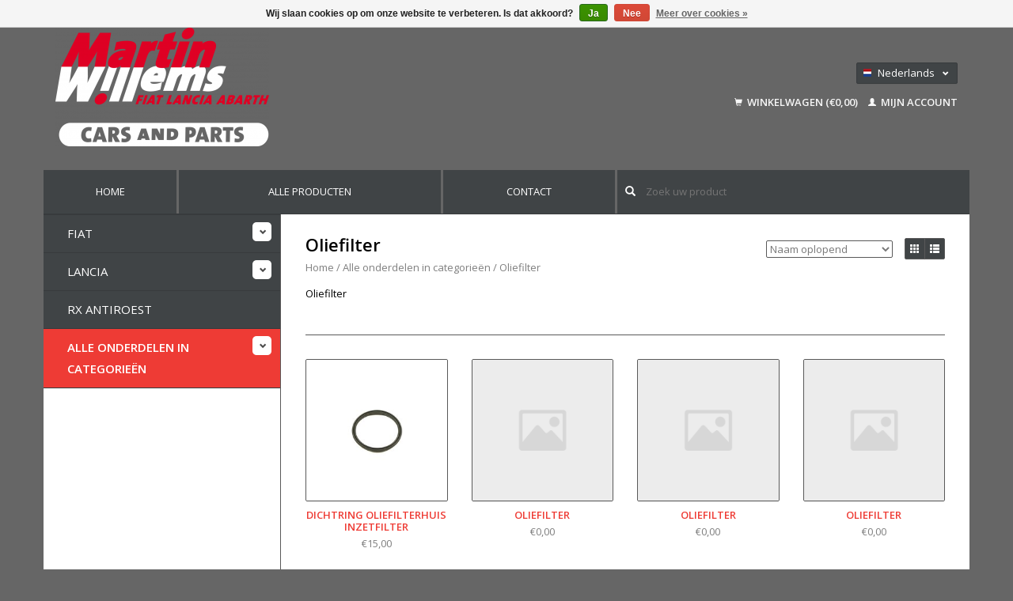

--- FILE ---
content_type: text/html;charset=utf-8
request_url: https://www.martinwillems-webshop.eu/nl/alle-onderdelen-in-categorieen/oliefilter/
body_size: 8176
content:
<!DOCTYPE html>
<!--[if lt IE 7 ]><html class="ie ie6" lang="nl"> <![endif]-->
<!--[if IE 7 ]><html class="ie ie7" lang="nl"> <![endif]-->
<!--[if IE 8 ]><html class="ie ie8" lang="nl"> <![endif]-->
<!--[if (gte IE 9)|!(IE)]><!--><html lang="nl"> <!--<![endif]-->
  <head>
    <meta charset="utf-8"/>
<!-- [START] 'blocks/head.rain' -->
<!--

  (c) 2008-2026 Lightspeed Netherlands B.V.
  http://www.lightspeedhq.com
  Generated: 19-01-2026 @ 17:59:53

-->
<link rel="canonical" href="https://www.martinwillems-webshop.eu/nl/alle-onderdelen-in-categorieen/oliefilter/"/>
<link rel="next" href="https://www.martinwillems-webshop.eu/nl/alle-onderdelen-in-categorieen/oliefilter/page2.html"/>
<link rel="alternate" href="https://www.martinwillems-webshop.eu/nl/index.rss" type="application/rss+xml" title="Nieuwe producten"/>
<link href="https://cdn.webshopapp.com/assets/cookielaw.css?2025-02-20" rel="stylesheet" type="text/css"/>
<meta name="robots" content="noodp,noydir"/>
<meta name="google-site-verification" content="-e2vFC-I_Dg63_jahYy2ejjcVtKDH2S_Bbm99-cK4MI"/>
<meta property="og:url" content="https://www.martinwillems-webshop.eu/nl/alle-onderdelen-in-categorieen/oliefilter/?source=facebook"/>
<meta property="og:site_name" content="Martin Willems"/>
<meta property="og:title" content="Oliefilter"/>
<meta property="og:description" content="Oliefilter"/>
<!--[if lt IE 9]>
<script src="https://cdn.webshopapp.com/assets/html5shiv.js?2025-02-20"></script>
<![endif]-->
<!-- [END] 'blocks/head.rain' -->
    <title>Oliefilter - Martin Willems</title>
    <meta name="description" content="Oliefilter" />
    <meta name="keywords" content="Oliefilter" />
    
    <meta http-equiv="X-UA-Compatible" content="IE=edge,chrome=1">
    
    <meta name="viewport" content="width=device-width, initial-scale=1.0">
    <meta name="apple-mobile-web-app-capable" content="yes">
    <meta name="apple-mobile-web-app-status-bar-style" content="black">
    
    <link rel="shortcut icon" href="https://cdn.webshopapp.com/shops/290296/themes/169527/assets/favicon.ico?20200408125616" type="image/x-icon" />
    <link href='//fonts.googleapis.com/css?family=Open%20Sans:400,300,600' rel='stylesheet' type='text/css'>
    <link href='//fonts.googleapis.com/css?family=Open%20Sans:400,300,600' rel='stylesheet' type='text/css'>
    <link rel="shortcut icon" href="https://cdn.webshopapp.com/shops/290296/themes/169527/assets/favicon.ico?20200408125616" type="image/x-icon" /> 
    <link rel="stylesheet" href="https://cdn.webshopapp.com/shops/290296/themes/169527/assets/bootstrap.css?2024061314250320201222084508" />
    <link rel="stylesheet" href="https://cdn.webshopapp.com/shops/290296/themes/169527/assets/responsive.css?2024061314250320201222084508" />

        <link rel="stylesheet" href="https://cdn.webshopapp.com/shops/290296/themes/169527/assets/style.css?2024061314250320201222084508" />       
    <link rel="stylesheet" href="https://cdn.webshopapp.com/shops/290296/themes/169527/assets/settings.css?2024061314250320201222084508" />  
    <link rel="stylesheet" href="https://cdn.webshopapp.com/assets/gui-2-0.css?2025-02-20" /> 
    <link rel="stylesheet" href="https://cdn.webshopapp.com/shops/290296/themes/169527/assets/custom.css?2024061314250320201222084508" />


    <script type="text/javascript" src="https://cdn.webshopapp.com/assets/jquery-1-9-1.js?2025-02-20"></script>
    <script type="text/javascript" src="https://cdn.webshopapp.com/assets/jquery-ui-1-10-1.js?2025-02-20"></script>
    <script type="text/javascript" src="https://cdn.webshopapp.com/assets/jquery-migrate-1-1-1.js?2025-02-20"></script>
    <script type="text/javascript" src="https://cdn.webshopapp.com/shops/290296/themes/169527/assets/global.js?2024061314250320201222084508"></script>
    <script type="text/javascript" src="https://cdn.webshopapp.com/assets/gui.js?2025-02-20"></script>
            <script type="text/javascript" src="https://cdn.webshopapp.com/shops/290296/themes/169527/assets/uspticker.js?2024061314250320201222084508"></script>
    
		<script type="text/javascript" src="https://cdn.webshopapp.com/shops/290296/themes/169527/assets/share42.js?2024061314250320201222084508"></script> 

  </head>
  <body> 
  
    <header class="container">
                
      <div class="align">
        <div class="vertical">

          <a href="https://www.martinwillems-webshop.eu/nl/" title="Martin Willems - De specialist met een grote voorraad klassieke  Fiat en Lancia onderdelen!">
            <img class="img-responsive"src="https://cdn.webshopapp.com/shops/290296/themes/169527/assets/logo.png?20200408125616" alt="Martin Willems - De specialist met een grote voorraad klassieke  Fiat en Lancia onderdelen!" />
          </a>
        </div>
               
        

        
        <div class="vertical text-right no-underline">
                    <div class="currencies-languages">
            <div class="select-wrap">
                                          <div class="languages select">
                <span class="selected"><span class="flag nl"></span>Nederlands <small><span class="glyphicon glyphicon-chevron-down"></span></small></span>
                <ul class="no-list-style languagesdropdown">
                                                                                          <li style="height:20px;">
                    <a href="https://www.martinwillems-webshop.eu/de/go/category/10493374" title="Deutsch" lang="de">                    
                      <span class="flag de"></span>Deutsch</a>
                  </li>
                                                                        <li style="height:20px;">
                    <a href="https://www.martinwillems-webshop.eu/fr/go/category/10493374" title="Français" lang="fr">                    
                      <span class="flag fr"></span>Français</a>
                  </li>
                                                                        <li style="height:20px;">
                    <a href="https://www.martinwillems-webshop.eu/us/go/category/10493374" title="English (US)" lang="us">                    
                      <span class="flag us"></span>English (US)</a>
                  </li>
                                                    </ul>
              </div>
                          </div>
          </div>
          

          
          
          
          
          <div class="clearfix"></div>
                    <div class="cart-account">
            <a href="https://www.martinwillems-webshop.eu/nl/cart/" class="cart">
              <span class="glyphicon glyphicon-shopping-cart"></span> 
              Winkelwagen (€0,00)
            </a>
            <a href="https://www.martinwillems-webshop.eu/nl/account/" class="my-account">
              <span class="glyphicon glyphicon glyphicon-user"></span>
                            Mijn account
                          </a>
          </div>
        </div>
      </div>
    </header>    
    
  
    
    
    
    <div class="container wrapper">
      <nav>
        <ul class="no-list-style no-underline topbar">
          <li class="item home ">
            <a class="itemLink" href="https://www.martinwillems-webshop.eu/nl/">Home</a>
          </li>
          
          <li class="item ">
            <a class="itemLink" href="https://www.martinwillems-webshop.eu/nl/collection/">Alle producten</a>
          </li>      
          
          
          
                    
          
                              
                                        
                                        
                                        
                                        
                                        
                                        
                    <li class="item"><a class="itemLink" href="https://www.martinwillems-webshop.eu/nl/service/" title="Contact">Contact</a></li>
                                        
                              
                      
   <li class="item-search">
       <form action="https://www.martinwillems-webshop.eu/nl/search/" method="get"  class="moii">
    			<span onclick="$('#formSearch').submit();" title="Zoeken" class="glyphicon glyphicon-search"></span>
   			<input class="input-search" type="text" name="q" value="" placeholder="Zoek uw product"/>
       </form>
    </li>
  </ul>
    
      </nav>

      <div class="sidebar col-xs-12 col-sm-12 col-md-3">
        <span class="burger glyphicon glyphicon-menu-hamburger hidden-md hidden-lg"></span>
       
      
<ul class="no-underline no-list-style sidebarul">
      <li class="item foldingsidebar ">
     <div class="subcat"><span class="glyphicon glyphicon-chevron-down"></span></div>
    <a class="itemLink  hassub" href="https://www.martinwillems-webshop.eu/nl/fiat/" title="Fiat">Fiat</a>

        <ul class="subnav">
            <li class="subitem">
                
        <a class="subitemLink " href="https://www.martinwillems-webshop.eu/nl/fiat/124-spider-coupe/" title="124 Spider - Coupe">124 Spider - Coupe
        </a>
              </li>
            <li class="subitem">
                
        <a class="subitemLink " href="https://www.martinwillems-webshop.eu/nl/fiat/128-sedan-coupe-3p/" title="128 Sedan - Coupe - 3P">128 Sedan - Coupe - 3P
        </a>
              </li>
            <li class="subitem">
                
        <a class="subitemLink " href="https://www.martinwillems-webshop.eu/nl/fiat/130-berlina-coupe/" title="130 berlina - coupe">130 berlina - coupe
        </a>
              </li>
            <li class="subitem">
                
        <a class="subitemLink " href="https://www.martinwillems-webshop.eu/nl/fiat/dino/" title="Dino">Dino
        </a>
              </li>
            <li class="subitem">
                
        <a class="subitemLink " href="https://www.martinwillems-webshop.eu/nl/fiat/topolino/" title="Topolino">Topolino
        </a>
              </li>
            <li class="subitem">
                
        <a class="subitemLink " href="https://www.martinwillems-webshop.eu/nl/fiat/x1-9/" title="X1/9">X1/9
        </a>
              </li>
            <li class="subitem">
                
        <a class="subitemLink " href="https://www.martinwillems-webshop.eu/nl/fiat/500-126-126-bis/" title="500 - 126 - 126 Bis">500 - 126 - 126 Bis
        </a>
              </li>
            <li class="subitem">
                
        <a class="subitemLink " href="https://www.martinwillems-webshop.eu/nl/fiat/600/" title="600">600
        </a>
              </li>
            <li class="subitem">
                
        <a class="subitemLink " href="https://www.martinwillems-webshop.eu/nl/fiat/850-133/" title="850 - 133">850 - 133
        </a>
              </li>
            <li class="subitem">
                
        <a class="subitemLink " href="https://www.martinwillems-webshop.eu/nl/fiat/fiat-1100/" title="Fiat 1100">Fiat 1100
        </a>
              </li>
            <li class="subitem">
                
        <a class="subitemLink " href="https://www.martinwillems-webshop.eu/nl/fiat/fiat-1500/" title="Fiat 1500">Fiat 1500
        </a>
              </li>
            <li class="subitem">
                
        <a class="subitemLink " href="https://www.martinwillems-webshop.eu/nl/fiat/fiat-2300-1800-1500l/" title="Fiat 2300 - 1800 - 1500L">Fiat 2300 - 1800 - 1500L
        </a>
              </li>
            <li class="subitem">
                
        <a class="subitemLink " href="https://www.martinwillems-webshop.eu/nl/fiat/238/" title="238">238
        </a>
              </li>
            <li class="subitem">
                
        <a class="subitemLink " href="https://www.martinwillems-webshop.eu/nl/fiat/ducato/" title="Ducato">Ducato
        </a>
              </li>
            <li class="subitem">
                
        <a class="subitemLink " href="https://www.martinwillems-webshop.eu/nl/fiat/125/" title="125">125
        </a>
              </li>
            <li class="subitem">
                
        <a class="subitemLink " href="https://www.martinwillems-webshop.eu/nl/fiat/127-127-brazil/" title="127 - 127 Brazil">127 - 127 Brazil
        </a>
              </li>
            <li class="subitem">
                
        <a class="subitemLink " href="https://www.martinwillems-webshop.eu/nl/fiat/131/" title="131">131
        </a>
              </li>
            <li class="subitem">
                
        <a class="subitemLink " href="https://www.martinwillems-webshop.eu/nl/fiat/132-argenta/" title="132 - Argenta">132 - Argenta
        </a>
              </li>
            <li class="subitem">
                
        <a class="subitemLink " href="https://www.martinwillems-webshop.eu/nl/fiat/ritmo-regata/" title="Ritmo - Regata">Ritmo - Regata
        </a>
              </li>
            <li class="subitem">
                
        <a class="subitemLink " href="https://www.martinwillems-webshop.eu/nl/fiat/panda/" title="Panda">Panda
        </a>
              </li>
            <li class="subitem">
                
        <a class="subitemLink " href="https://www.martinwillems-webshop.eu/nl/fiat/boeken/" title="Boeken">Boeken
        </a>
              </li>
          </ul>
      </li>
       
      <li class="item foldingsidebar ">
     <div class="subcat"><span class="glyphicon glyphicon-chevron-down"></span></div>
    <a class="itemLink  hassub" href="https://www.martinwillems-webshop.eu/nl/lancia/" title="Lancia">Lancia</a>

        <ul class="subnav">
            <li class="subitem">
                
        <a class="subitemLink " href="https://www.martinwillems-webshop.eu/nl/lancia/appia/" title="Appia">Appia
        </a>
              </li>
            <li class="subitem">
                
        <a class="subitemLink " href="https://www.martinwillems-webshop.eu/nl/lancia/ardea/" title="Ardea">Ardea
        </a>
              </li>
            <li class="subitem">
                
        <a class="subitemLink " href="https://www.martinwillems-webshop.eu/nl/lancia/aurelia/" title="Aurelia">Aurelia
        </a>
              </li>
            <li class="subitem">
                
        <a class="subitemLink " href="https://www.martinwillems-webshop.eu/nl/lancia/a112/" title="A112">A112
        </a>
              </li>
            <li class="subitem">
                
        <a class="subitemLink " href="https://www.martinwillems-webshop.eu/nl/lancia/beta/" title="Beta">Beta
        </a>
              </li>
            <li class="subitem">
                
        <a class="subitemLink " href="https://www.martinwillems-webshop.eu/nl/lancia/beta-monte-carlo/" title="Beta Monte Carlo">Beta Monte Carlo
        </a>
              </li>
            <li class="subitem">
                
        <a class="subitemLink " href="https://www.martinwillems-webshop.eu/nl/lancia/delta-i/" title="Delta I ">Delta I 
        </a>
              </li>
            <li class="subitem">
                
        <a class="subitemLink " href="https://www.martinwillems-webshop.eu/nl/lancia/flaminia/" title="Flaminia">Flaminia
        </a>
              </li>
            <li class="subitem">
                
        <a class="subitemLink " href="https://www.martinwillems-webshop.eu/nl/lancia/flavia-lancia-2000/" title="Flavia - Lancia 2000">Flavia - Lancia 2000
        </a>
              </li>
            <li class="subitem">
                
        <a class="subitemLink " href="https://www.martinwillems-webshop.eu/nl/lancia/fulvia-9711177/" title="Fulvia">Fulvia
        </a>
              </li>
            <li class="subitem">
                
        <a class="subitemLink " href="https://www.martinwillems-webshop.eu/nl/lancia/gamma/" title="Gamma">Gamma
        </a>
              </li>
            <li class="subitem">
                
        <a class="subitemLink " href="https://www.martinwillems-webshop.eu/nl/lancia/thema/" title="Thema">Thema
        </a>
              </li>
          </ul>
      </li>
       
      <li class="item foldingsidebar ">
     
    <a class="itemLink  " href="https://www.martinwillems-webshop.eu/nl/rx-antiroest/" title="RX Antiroest">RX Antiroest</a>

      </li>
       
      <li class="item active foldingsidebar ">
     <div class="subcat"><span class="glyphicon glyphicon-chevron-down"></span></div>
    <a class="itemLink  active hassub" href="https://www.martinwillems-webshop.eu/nl/alle-onderdelen-in-categorieen/" title="Alle onderdelen in categorieën">Alle onderdelen in categorieën</a>

        <ul class="subnav">
            <li class="subitem">
                
        <a class="subitemLink " href="https://www.martinwillems-webshop.eu/nl/alle-onderdelen-in-categorieen/aandrijfashoes/" title="Aandrijfashoes">Aandrijfashoes
        </a>
              </li>
            <li class="subitem">
                
        <a class="subitemLink " href="https://www.martinwillems-webshop.eu/nl/alle-onderdelen-in-categorieen/achterlicht/" title="Achterlicht">Achterlicht
        </a>
              </li>
            <li class="subitem">
                
        <a class="subitemLink " href="https://www.martinwillems-webshop.eu/nl/alle-onderdelen-in-categorieen/benzinepomp/" title="Benzinepomp">Benzinepomp
        </a>
              </li>
            <li class="subitem">
                
        <a class="subitemLink " href="https://www.martinwillems-webshop.eu/nl/alle-onderdelen-in-categorieen/brandstoftank-toebehoren/" title="Brandstoftank - toebehoren">Brandstoftank - toebehoren
        </a>
              </li>
            <li class="subitem">
                
        <a class="subitemLink " href="https://www.martinwillems-webshop.eu/nl/alle-onderdelen-in-categorieen/bumpers/" title="Bumpers">Bumpers
        </a>
              </li>
            <li class="subitem">
                
        <a class="subitemLink " href="https://www.martinwillems-webshop.eu/nl/alle-onderdelen-in-categorieen/bumpersteun/" title="Bumpersteun">Bumpersteun
        </a>
              </li>
            <li class="subitem">
                
        <a class="subitemLink " href="https://www.martinwillems-webshop.eu/nl/alle-onderdelen-in-categorieen/bougie/" title="Bougie">Bougie
        </a>
              </li>
            <li class="subitem">
                
        <a class="subitemLink " href="https://www.martinwillems-webshop.eu/nl/alle-onderdelen-in-categorieen/carburateur-brandstofvoorziening/" title="Carburateur - brandstofvoorziening">Carburateur - brandstofvoorziening
        </a>
              </li>
            <li class="subitem">
                
        <a class="subitemLink " href="https://www.martinwillems-webshop.eu/nl/alle-onderdelen-in-categorieen/cardan-achteras/" title="Cardan - achteras">Cardan - achteras
        </a>
              </li>
            <li class="subitem">
                
        <a class="subitemLink " href="https://www.martinwillems-webshop.eu/nl/alle-onderdelen-in-categorieen/carterpan/" title="Carterpan">Carterpan
        </a>
              </li>
            <li class="subitem">
                
        <a class="subitemLink " href="https://www.martinwillems-webshop.eu/nl/alle-onderdelen-in-categorieen/condensator/" title="Condensator">Condensator
        </a>
              </li>
            <li class="subitem">
                
        <a class="subitemLink " href="https://www.martinwillems-webshop.eu/nl/alle-onderdelen-in-categorieen/contactpunten/" title="Contactpunten">Contactpunten
        </a>
              </li>
            <li class="subitem">
                
        <a class="subitemLink " href="https://www.martinwillems-webshop.eu/nl/alle-onderdelen-in-categorieen/contactslot/" title="Contactslot">Contactslot
        </a>
              </li>
            <li class="subitem">
                
        <a class="subitemLink " href="https://www.martinwillems-webshop.eu/nl/alle-onderdelen-in-categorieen/distributieriem/" title="Distributieriem">Distributieriem
        </a>
              </li>
            <li class="subitem">
                
        <a class="subitemLink " href="https://www.martinwillems-webshop.eu/nl/alle-onderdelen-in-categorieen/emblemen-opschriften/" title="Emblemen - opschriften">Emblemen - opschriften
        </a>
              </li>
            <li class="subitem">
                
        <a class="subitemLink " href="https://www.martinwillems-webshop.eu/nl/alle-onderdelen-in-categorieen/gasbediening-kabel/" title="Gasbediening - kabel">Gasbediening - kabel
        </a>
              </li>
            <li class="subitem">
                
        <a class="subitemLink " href="https://www.martinwillems-webshop.eu/nl/alle-onderdelen-in-categorieen/gereedschap/" title="Gereedschap">Gereedschap
        </a>
              </li>
            <li class="subitem">
                
        <a class="subitemLink " href="https://www.martinwillems-webshop.eu/nl/alle-onderdelen-in-categorieen/handremkabel/" title="Handremkabel">Handremkabel
        </a>
              </li>
            <li class="subitem">
                
        <a class="subitemLink " href="https://www.martinwillems-webshop.eu/nl/alle-onderdelen-in-categorieen/hoofdremcilinder/" title="Hoofdremcilinder">Hoofdremcilinder
        </a>
              </li>
            <li class="subitem">
                
        <a class="subitemLink " href="https://www.martinwillems-webshop.eu/nl/alle-onderdelen-in-categorieen/kachelkraan/" title="Kachelkraan">Kachelkraan
        </a>
              </li>
            <li class="subitem">
                
        <a class="subitemLink " href="https://www.martinwillems-webshop.eu/nl/alle-onderdelen-in-categorieen/keerring/" title="Keerring">Keerring
        </a>
              </li>
            <li class="subitem">
                
        <a class="subitemLink " href="https://www.martinwillems-webshop.eu/nl/alle-onderdelen-in-categorieen/koplamp/" title="Koplamp">Koplamp
        </a>
              </li>
            <li class="subitem">
                
        <a class="subitemLink " href="https://www.martinwillems-webshop.eu/nl/alle-onderdelen-in-categorieen/koppeling-drukgroep/" title="Koppeling drukgroep">Koppeling drukgroep
        </a>
              </li>
            <li class="subitem">
                
        <a class="subitemLink " href="https://www.martinwillems-webshop.eu/nl/alle-onderdelen-in-categorieen/koppeling-druklager/" title="Koppeling druklager">Koppeling druklager
        </a>
              </li>
            <li class="subitem">
                
        <a class="subitemLink " href="https://www.martinwillems-webshop.eu/nl/alle-onderdelen-in-categorieen/koppelingskabel/" title="Koppelingskabel">Koppelingskabel
        </a>
              </li>
            <li class="subitem">
                
        <a class="subitemLink " href="https://www.martinwillems-webshop.eu/nl/alle-onderdelen-in-categorieen/koppelingsplaat/" title="Koppelingsplaat">Koppelingsplaat
        </a>
              </li>
            <li class="subitem">
                
        <a class="subitemLink " href="https://www.martinwillems-webshop.eu/nl/alle-onderdelen-in-categorieen/koppelingsset/" title="Koppelingsset">Koppelingsset
        </a>
              </li>
            <li class="subitem">
                
        <a class="subitemLink " href="https://www.martinwillems-webshop.eu/nl/alle-onderdelen-in-categorieen/koppelingsbediening/" title="Koppelingsbediening">Koppelingsbediening
        </a>
              </li>
            <li class="subitem">
                
        <a class="subitemLink " href="https://www.martinwillems-webshop.eu/nl/alle-onderdelen-in-categorieen/lampen/" title="Lampen">Lampen
        </a>
              </li>
            <li class="subitem">
                
        <a class="subitemLink " href="https://www.martinwillems-webshop.eu/nl/alle-onderdelen-in-categorieen/luchtfilter/" title="Luchtfilter">Luchtfilter
        </a>
              </li>
            <li class="subitem">
                
        <a class="subitemLink " href="https://www.martinwillems-webshop.eu/nl/alle-onderdelen-in-categorieen/linnenkap/" title="Linnenkap">Linnenkap
        </a>
              </li>
            <li class="subitem">
                
        <a class="subitemLink " href="https://www.martinwillems-webshop.eu/nl/alle-onderdelen-in-categorieen/motor-versnellingsbak-ophanging/" title="Motor - versnellingsbak ophanging">Motor - versnellingsbak ophanging
        </a>
              </li>
            <li class="subitem">
                
        <a class="subitemLink " href="https://www.martinwillems-webshop.eu/nl/alle-onderdelen-in-categorieen/olie-smeermiddelen/" title="Olie - smeermiddelen">Olie - smeermiddelen
        </a>
              </li>
            <li class="subitem">
                
        <a class="subitemLink active " href="https://www.martinwillems-webshop.eu/nl/alle-onderdelen-in-categorieen/oliefilter/" title="Oliefilter">Oliefilter
        </a>
              </li>
            <li class="subitem">
                
        <a class="subitemLink " href="https://www.martinwillems-webshop.eu/nl/alle-onderdelen-in-categorieen/oliepomp/" title="Oliepomp">Oliepomp
        </a>
              </li>
            <li class="subitem">
                
        <a class="subitemLink " href="https://www.martinwillems-webshop.eu/nl/alle-onderdelen-in-categorieen/ontsteking-verdeler/" title="Ontsteking - verdeler">Ontsteking - verdeler
        </a>
              </li>
            <li class="subitem">
                
        <a class="subitemLink " href="https://www.martinwillems-webshop.eu/nl/alle-onderdelen-in-categorieen/pakkingen/" title="Pakkingen">Pakkingen
        </a>
              </li>
            <li class="subitem">
                
        <a class="subitemLink " href="https://www.martinwillems-webshop.eu/nl/alle-onderdelen-in-categorieen/plaatwerk-fiat/" title="Plaatwerk Fiat">Plaatwerk Fiat
        </a>
              </li>
            <li class="subitem">
                
        <a class="subitemLink " href="https://www.martinwillems-webshop.eu/nl/alle-onderdelen-in-categorieen/plaatwerk-lancia/" title="Plaatwerk Lancia">Plaatwerk Lancia
        </a>
              </li>
            <li class="subitem">
                
        <a class="subitemLink " href="https://www.martinwillems-webshop.eu/nl/alle-onderdelen-in-categorieen/raammechanisme/" title="Raammechanisme">Raammechanisme
        </a>
              </li>
            <li class="subitem">
                
        <a class="subitemLink " href="https://www.martinwillems-webshop.eu/nl/alle-onderdelen-in-categorieen/radiateur/" title="Radiateur">Radiateur
        </a>
              </li>
            <li class="subitem">
                
        <a class="subitemLink " href="https://www.martinwillems-webshop.eu/nl/alle-onderdelen-in-categorieen/remblokken/" title="Remblokken">Remblokken
        </a>
              </li>
            <li class="subitem">
                
        <a class="subitemLink " href="https://www.martinwillems-webshop.eu/nl/alle-onderdelen-in-categorieen/remdelen/" title="Remdelen">Remdelen
        </a>
              </li>
            <li class="subitem">
                
        <a class="subitemLink " href="https://www.martinwillems-webshop.eu/nl/alle-onderdelen-in-categorieen/remcilinder/" title="Remcilinder">Remcilinder
        </a>
              </li>
            <li class="subitem">
                
        <a class="subitemLink " href="https://www.martinwillems-webshop.eu/nl/alle-onderdelen-in-categorieen/remschijf/" title="Remschijf">Remschijf
        </a>
              </li>
            <li class="subitem">
                
        <a class="subitemLink " href="https://www.martinwillems-webshop.eu/nl/alle-onderdelen-in-categorieen/remschoen/" title="Remschoen">Remschoen
        </a>
              </li>
            <li class="subitem">
                
        <a class="subitemLink " href="https://www.martinwillems-webshop.eu/nl/alle-onderdelen-in-categorieen/remslang/" title="Remslang">Remslang
        </a>
              </li>
            <li class="subitem">
                
        <a class="subitemLink " href="https://www.martinwillems-webshop.eu/nl/alle-onderdelen-in-categorieen/richtingaanwijzer/" title="Richtingaanwijzer">Richtingaanwijzer
        </a>
              </li>
            <li class="subitem">
                
        <a class="subitemLink " href="https://www.martinwillems-webshop.eu/nl/alle-onderdelen-in-categorieen/rotor/" title="Rotor">Rotor
        </a>
              </li>
            <li class="subitem">
                
        <a class="subitemLink " href="https://www.martinwillems-webshop.eu/nl/alle-onderdelen-in-categorieen/rubber-afdichtingen/" title="Rubber afdichtingen">Rubber afdichtingen
        </a>
              </li>
            <li class="subitem">
                
        <a class="subitemLink " href="https://www.martinwillems-webshop.eu/nl/alle-onderdelen-in-categorieen/ruitenwissermotor/" title="Ruitenwissermotor">Ruitenwissermotor
        </a>
              </li>
            <li class="subitem">
                
        <a class="subitemLink " href="https://www.martinwillems-webshop.eu/nl/alle-onderdelen-in-categorieen/schokbreker/" title="Schokbreker">Schokbreker
        </a>
              </li>
            <li class="subitem">
                
        <a class="subitemLink " href="https://www.martinwillems-webshop.eu/nl/alle-onderdelen-in-categorieen/sierlijsklem/" title="Sierlijsklem">Sierlijsklem
        </a>
              </li>
            <li class="subitem">
                
        <a class="subitemLink " href="https://www.martinwillems-webshop.eu/nl/alle-onderdelen-in-categorieen/spanrol/" title="Spanrol">Spanrol
        </a>
              </li>
            <li class="subitem">
                
        <a class="subitemLink " href="https://www.martinwillems-webshop.eu/nl/alle-onderdelen-in-categorieen/spiegels/" title="Spiegels">Spiegels
        </a>
              </li>
            <li class="subitem">
                
        <a class="subitemLink " href="https://www.martinwillems-webshop.eu/nl/alle-onderdelen-in-categorieen/startmotor/" title="Startmotor">Startmotor
        </a>
              </li>
            <li class="subitem">
                
        <a class="subitemLink " href="https://www.martinwillems-webshop.eu/nl/alle-onderdelen-in-categorieen/stuurhuis/" title="Stuurhuis">Stuurhuis
        </a>
              </li>
            <li class="subitem">
                
        <a class="subitemLink " href="https://www.martinwillems-webshop.eu/nl/alle-onderdelen-in-categorieen/stuurkogel/" title="Stuurkogel">Stuurkogel
        </a>
              </li>
            <li class="subitem">
                
        <a class="subitemLink " href="https://www.martinwillems-webshop.eu/nl/alle-onderdelen-in-categorieen/stuurkolomschakelaar/" title="Stuurkolomschakelaar">Stuurkolomschakelaar
        </a>
              </li>
            <li class="subitem">
                
        <a class="subitemLink " href="https://www.martinwillems-webshop.eu/nl/alle-onderdelen-in-categorieen/tankelement/" title="Tankelement">Tankelement
        </a>
              </li>
            <li class="subitem">
                
        <a class="subitemLink " href="https://www.martinwillems-webshop.eu/nl/alle-onderdelen-in-categorieen/tellerkabel/" title="Tellerkabel">Tellerkabel
        </a>
              </li>
            <li class="subitem">
                
        <a class="subitemLink " href="https://www.martinwillems-webshop.eu/nl/alle-onderdelen-in-categorieen/temperatuurvoeler/" title="Temperatuurvoeler">Temperatuurvoeler
        </a>
              </li>
            <li class="subitem">
                
        <a class="subitemLink " href="https://www.martinwillems-webshop.eu/nl/thermostaat/" title="Thermostaat">Thermostaat
        </a>
              </li>
            <li class="subitem">
                
        <a class="subitemLink " href="https://www.martinwillems-webshop.eu/nl/alle-onderdelen-in-categorieen/uitlaat/" title="Uitlaat">Uitlaat
        </a>
              </li>
            <li class="subitem">
                
        <a class="subitemLink " href="https://www.martinwillems-webshop.eu/nl/alle-onderdelen-in-categorieen/v-snaar-multiriem/" title="V-snaar - multiriem">V-snaar - multiriem
        </a>
              </li>
            <li class="subitem">
                
        <a class="subitemLink " href="https://www.martinwillems-webshop.eu/nl/alle-onderdelen-in-categorieen/verdeelkap/" title="Verdeelkap">Verdeelkap
        </a>
              </li>
            <li class="subitem">
                
        <a class="subitemLink " href="https://www.martinwillems-webshop.eu/nl/alle-onderdelen-in-categorieen/versnellingsbaklager/" title="Versnellingsbaklager">Versnellingsbaklager
        </a>
              </li>
            <li class="subitem">
                
        <a class="subitemLink " href="https://www.martinwillems-webshop.eu/nl/alle-onderdelen-in-categorieen/versnellingsbak-onderdelen/" title="Versnellingsbak onderdelen">Versnellingsbak onderdelen
        </a>
              </li>
            <li class="subitem">
                
        <a class="subitemLink " href="https://www.martinwillems-webshop.eu/nl/alle-onderdelen-in-categorieen/waterpomp/" title="Waterpomp">Waterpomp
        </a>
              </li>
            <li class="subitem">
                
        <a class="subitemLink " href="https://www.martinwillems-webshop.eu/nl/alle-onderdelen-in-categorieen/waterslang-radiateurslang/" title="Waterslang - radiateurslang">Waterslang - radiateurslang
        </a>
              </li>
            <li class="subitem">
                
        <a class="subitemLink " href="https://www.martinwillems-webshop.eu/nl/alle-onderdelen-in-categorieen/wiellager/" title="Wiellager">Wiellager
        </a>
              </li>
            <li class="subitem">
                
        <a class="subitemLink " href="https://www.martinwillems-webshop.eu/nl/alle-onderdelen-in-categorieen/zuigers/" title="Zuigers">Zuigers
        </a>
              </li>
            <li class="subitem">
                
        <a class="subitemLink " href="https://www.martinwillems-webshop.eu/nl/alle-onderdelen-in-categorieen/diversen/" title="Diversen">Diversen
        </a>
              </li>
          </ul>
      </li>
       
      
            </ul>      </div>
      <div class="content col-xs-12 col-sm-12 col-md-9">
            <div class="row page-title">
  <div class="col-md-5 col-xs-12 title">
    <h1>Oliefilter</h1>
    <div class="breadcrumbs no-underline">
      <a href="https://www.martinwillems-webshop.eu/nl/" title="Home">Home</a>    
            / <a href="https://www.martinwillems-webshop.eu/nl/alle-onderdelen-in-categorieen/">Alle onderdelen in categorieën</a>
            / <a href="https://www.martinwillems-webshop.eu/nl/alle-onderdelen-in-categorieen/oliefilter/">Oliefilter</a>
          </div>
  </div>
  <div class="col-md-7 col-xs-12 text-right filters right">
    <form action="https://www.martinwillems-webshop.eu/nl/alle-onderdelen-in-categorieen/oliefilter/" method="get" id="ModeSortBrandPrice">
      <input type="hidden" name="mode" value="grid" id="filter_form_mode">
      <input type="hidden" name="min" value="0" id="filter_form_min">
      <input type="hidden" name="max" value="50" id="filter_form_max">
      
      <div name="mode" class="grid-list right">
        <div class="grid left active">
          <span class="glyphicon glyphicon-th"></span>
        </div>
        <div class="list left">
          <span class="glyphicon glyphicon-th-list"></span>
        </div>        
      </div>
      
      <select name="sort" onchange="$('#ModeSortBrandPrice').submit();" class="sort right">
                <option value="default">Standaard</option>
                <option value="popular">Meest bekeken</option>
                <option value="newest">Nieuwste producten</option>
                <option value="lowest">Laagste prijs</option>
                <option value="highest">Hoogste prijs</option>
                <option value="asc" selected="selected">Naam oplopend</option>
                <option value="desc">Naam aflopend</option>
              </select> 
      
            

      
      <div class="clearfix"></div>        
    </form>
  </div>
</div>
<div class="page-text row">  
  <div class="col-md-12">
        <p><p>Oliefilter</p></p>
      </div> 
</div>
<hr />






<div class="products row">
    <div class="row"></div>
          <a href="https://www.martinwillems-webshop.eu/nl/dichtring-oliefilterhuis-inzetfilter-114050487.html">
<div class="col-md-2 col-xs-6 col-sm-2">
  <div class="product">
    <div class="image-wrap">
      <div class="hover">
        <div class="circle no-underline">
                    <a href="https://www.martinwillems-webshop.eu/nl/dichtring-oliefilterhuis-inzetfilter-114050487.html">
            <span class="glyphicon glyphicon-search"></span>        
          </a>
        </div>
      </div>
      <a href="https://www.martinwillems-webshop.eu/nl/dichtring-oliefilterhuis-inzetfilter-114050487.html">
                            <img class="img-responsive" src="https://cdn.webshopapp.com/shops/290296/files/421603513/270x270x2/dichtring-oliefilterhuis-inzetfilter.jpg" height="270" width="270" alt="Dichtring oliefilterhuis inzetfilter" />
                        </a>
    </div>
    <div class="info text-center">
      <a href="https://www.martinwillems-webshop.eu/nl/dichtring-oliefilterhuis-inzetfilter-114050487.html" class="no-underline">
        <h3>Dichtring oliefilterhuis inzetfilter</h3>
      </a>
      <span class="price">
                €15,00  
      </span>
      
   
    </div>
  </div>
</div>
</a>          <a href="https://www.martinwillems-webshop.eu/nl/oliefilter-114117454.html">
<div class="col-md-2 col-xs-6 col-sm-2">
  <div class="product">
    <div class="image-wrap">
      <div class="hover">
        <div class="circle no-underline">
                    <a href="https://www.martinwillems-webshop.eu/nl/oliefilter-114117454.html">
            <span class="glyphicon glyphicon-search"></span>        
          </a>
        </div>
      </div>
      <a href="https://www.martinwillems-webshop.eu/nl/oliefilter-114117454.html">
                <img  class="img-responsive" src="https://cdn.webshopapp.com/shops/290296/themes/169527/assets/placeholder-image.png?2024061314250320201222084508" height="270px" width="270px" alt="Oliefilter" title="Oliefilter"/>
              </a>
    </div>
    <div class="info text-center">
      <a href="https://www.martinwillems-webshop.eu/nl/oliefilter-114117454.html" class="no-underline">
        <h3>Oliefilter</h3>
      </a>
      <span class="price">
                €0,00  
      </span>
      
   
    </div>
  </div>
</div>
</a>          <a href="https://www.martinwillems-webshop.eu/nl/oliefilter-114091636.html">
<div class="col-md-2 col-xs-6 col-sm-2">
  <div class="product">
    <div class="image-wrap">
      <div class="hover">
        <div class="circle no-underline">
                    <a href="https://www.martinwillems-webshop.eu/nl/oliefilter-114091636.html">
            <span class="glyphicon glyphicon-search"></span>        
          </a>
        </div>
      </div>
      <a href="https://www.martinwillems-webshop.eu/nl/oliefilter-114091636.html">
                <img  class="img-responsive" src="https://cdn.webshopapp.com/shops/290296/themes/169527/assets/placeholder-image.png?2024061314250320201222084508" height="270px" width="270px" alt="Oliefilter" title="Oliefilter"/>
              </a>
    </div>
    <div class="info text-center">
      <a href="https://www.martinwillems-webshop.eu/nl/oliefilter-114091636.html" class="no-underline">
        <h3>Oliefilter</h3>
      </a>
      <span class="price">
                €0,00  
      </span>
      
   
    </div>
  </div>
</div>
</a>          <a href="https://www.martinwillems-webshop.eu/nl/oliefilter-114091329.html">
<div class="col-md-2 col-xs-6 col-sm-2">
  <div class="product">
    <div class="image-wrap">
      <div class="hover">
        <div class="circle no-underline">
                    <a href="https://www.martinwillems-webshop.eu/nl/oliefilter-114091329.html">
            <span class="glyphicon glyphicon-search"></span>        
          </a>
        </div>
      </div>
      <a href="https://www.martinwillems-webshop.eu/nl/oliefilter-114091329.html">
                <img  class="img-responsive" src="https://cdn.webshopapp.com/shops/290296/themes/169527/assets/placeholder-image.png?2024061314250320201222084508" height="270px" width="270px" alt="Oliefilter" title="Oliefilter"/>
              </a>
    </div>
    <div class="info text-center">
      <a href="https://www.martinwillems-webshop.eu/nl/oliefilter-114091329.html" class="no-underline">
        <h3>Oliefilter</h3>
      </a>
      <span class="price">
                €0,00  
      </span>
      
   
    </div>
  </div>
</div>
</a>          <a href="https://www.martinwillems-webshop.eu/nl/oliefilter-12-8v-11-8v-114228540.html">
<div class="col-md-2 col-xs-6 col-sm-2">
  <div class="product">
    <div class="image-wrap">
      <div class="hover">
        <div class="circle no-underline">
          <a href="https://www.martinwillems-webshop.eu/nl/cart/add/229797304/">
            <span class="glyphicon glyphicon-shopping-cart"></span>
          </a>          <a href="https://www.martinwillems-webshop.eu/nl/oliefilter-12-8v-11-8v-114228540.html">
            <span class="glyphicon glyphicon-search"></span>        
          </a>
        </div>
      </div>
      <a href="https://www.martinwillems-webshop.eu/nl/oliefilter-12-8v-11-8v-114228540.html">
                            <img class="img-responsive" src="https://cdn.webshopapp.com/shops/290296/files/392774416/270x270x2/oliefilter-12-8v-16v-11-8v.jpg" height="270" width="270" alt="Oliefilter 1.2-8v 16v  - 1.1-8v" />
                        </a>
    </div>
    <div class="info text-center">
      <a href="https://www.martinwillems-webshop.eu/nl/oliefilter-12-8v-11-8v-114228540.html" class="no-underline">
        <h3>Oliefilter 1.2-8v 16v  - 1.1-8v</h3>
      </a>
      <span class="price">
                €8,00  
      </span>
      
   
    </div>
  </div>
</div>
</a>          <a href="https://www.martinwillems-webshop.eu/nl/oliefilter-13-mjet-75pk-13-mjtd-70-90pk.html">
<div class="col-md-2 col-xs-6 col-sm-2">
  <div class="product">
    <div class="image-wrap">
      <div class="hover">
        <div class="circle no-underline">
          <a href="https://www.martinwillems-webshop.eu/nl/cart/add/278680476/">
            <span class="glyphicon glyphicon-shopping-cart"></span>
          </a>          <a href="https://www.martinwillems-webshop.eu/nl/oliefilter-13-mjet-75pk-13-mjtd-70-90pk.html">
            <span class="glyphicon glyphicon-search"></span>        
          </a>
        </div>
      </div>
      <a href="https://www.martinwillems-webshop.eu/nl/oliefilter-13-mjet-75pk-13-mjtd-70-90pk.html">
                            <img class="img-responsive" src="https://cdn.webshopapp.com/shops/290296/files/422381663/270x270x2/oliefilter-13-mjet-75pk-13-mjtd-70-90pk.jpg" height="270" width="270" alt="Oliefilter 1.3 Mjet 75pk - 1.3 MJTD 70-90pk" />
                        </a>
    </div>
    <div class="info text-center">
      <a href="https://www.martinwillems-webshop.eu/nl/oliefilter-13-mjet-75pk-13-mjtd-70-90pk.html" class="no-underline">
        <h3>Oliefilter 1.3 Mjet 75pk - 1.3 MJTD 70-90pk</h3>
      </a>
      <span class="price">
                €15,95  
      </span>
      
   
    </div>
  </div>
</div>
</a>          <a href="https://www.martinwillems-webshop.eu/nl/oliefilter-1100d.html">
<div class="col-md-2 col-xs-6 col-sm-2">
  <div class="product">
    <div class="image-wrap">
      <div class="hover">
        <div class="circle no-underline">
                    <a href="https://www.martinwillems-webshop.eu/nl/oliefilter-1100d.html">
            <span class="glyphicon glyphicon-search"></span>        
          </a>
        </div>
      </div>
      <a href="https://www.martinwillems-webshop.eu/nl/oliefilter-1100d.html">
                            <img class="img-responsive" src="https://cdn.webshopapp.com/shops/290296/files/340507298/270x270x2/oliefilter-1100d.jpg" height="270" width="270" alt="Oliefilter 1100D" />
                        </a>
    </div>
    <div class="info text-center">
      <a href="https://www.martinwillems-webshop.eu/nl/oliefilter-1100d.html" class="no-underline">
        <h3>Oliefilter 1100D</h3>
      </a>
      <span class="price">
                €27,50  
      </span>
      
   
    </div>
  </div>
</div>
</a>          <a href="https://www.martinwillems-webshop.eu/nl/oliefilter-124-131-132.html">
<div class="col-md-2 col-xs-6 col-sm-2">
  <div class="product">
    <div class="image-wrap">
      <div class="hover">
        <div class="circle no-underline">
          <a href="https://www.martinwillems-webshop.eu/nl/cart/add/229470770/">
            <span class="glyphicon glyphicon-shopping-cart"></span>
          </a>          <a href="https://www.martinwillems-webshop.eu/nl/oliefilter-124-131-132.html">
            <span class="glyphicon glyphicon-search"></span>        
          </a>
        </div>
      </div>
      <a href="https://www.martinwillems-webshop.eu/nl/oliefilter-124-131-132.html">
                            <img class="img-responsive" src="https://cdn.webshopapp.com/shops/290296/files/405282777/270x270x2/oliefilter-124-131-132-beta.jpg" height="270" width="270" alt="Oliefilter 124 - 131 - 132 - Beta" />
                        </a>
    </div>
    <div class="info text-center">
      <a href="https://www.martinwillems-webshop.eu/nl/oliefilter-124-131-132.html" class="no-underline">
        <h3>Oliefilter 124 - 131 - 132 - Beta</h3>
      </a>
      <span class="price">
                €9,95  
      </span>
      
   
    </div>
  </div>
</div>
</a>          <a href="https://www.martinwillems-webshop.eu/nl/oliefilter-130-114049611.html">
<div class="col-md-2 col-xs-6 col-sm-2">
  <div class="product">
    <div class="image-wrap">
      <div class="hover">
        <div class="circle no-underline">
          <a href="https://www.martinwillems-webshop.eu/nl/cart/add/229470793/">
            <span class="glyphicon glyphicon-shopping-cart"></span>
          </a>          <a href="https://www.martinwillems-webshop.eu/nl/oliefilter-130-114049611.html">
            <span class="glyphicon glyphicon-search"></span>        
          </a>
        </div>
      </div>
      <a href="https://www.martinwillems-webshop.eu/nl/oliefilter-130-114049611.html">
                            <img class="img-responsive" src="https://cdn.webshopapp.com/shops/290296/files/348219556/270x270x2/oliefilter-130.jpg" height="270" width="270" alt="Oliefilter 130" />
                        </a>
    </div>
    <div class="info text-center">
      <a href="https://www.martinwillems-webshop.eu/nl/oliefilter-130-114049611.html" class="no-underline">
        <h3>Oliefilter 130</h3>
      </a>
      <span class="price">
                €22,50  
      </span>
      
   
    </div>
  </div>
</div>
</a>          <a href="https://www.martinwillems-webshop.eu/nl/oliefilter-1500-2300-114049566.html">
<div class="col-md-2 col-xs-6 col-sm-2">
  <div class="product">
    <div class="image-wrap">
      <div class="hover">
        <div class="circle no-underline">
          <a href="https://www.martinwillems-webshop.eu/nl/cart/add/229470746/">
            <span class="glyphicon glyphicon-shopping-cart"></span>
          </a>          <a href="https://www.martinwillems-webshop.eu/nl/oliefilter-1500-2300-114049566.html">
            <span class="glyphicon glyphicon-search"></span>        
          </a>
        </div>
      </div>
      <a href="https://www.martinwillems-webshop.eu/nl/oliefilter-1500-2300-114049566.html">
                            <img class="img-responsive" src="https://cdn.webshopapp.com/shops/290296/files/340507411/270x270x2/oliefilter-1500-2300.jpg" height="270" width="270" alt="Oliefilter 1500 - 2300" />
                        </a>
    </div>
    <div class="info text-center">
      <a href="https://www.martinwillems-webshop.eu/nl/oliefilter-1500-2300-114049566.html" class="no-underline">
        <h3>Oliefilter 1500 - 2300</h3>
      </a>
      <span class="price">
                €22,50  
      </span>
      
   
    </div>
  </div>
</div>
</a>          <a href="https://www.martinwillems-webshop.eu/nl/oliefilter-20-24-24jtd-114072937.html">
<div class="col-md-2 col-xs-6 col-sm-2">
  <div class="product">
    <div class="image-wrap">
      <div class="hover">
        <div class="circle no-underline">
                    <a href="https://www.martinwillems-webshop.eu/nl/oliefilter-20-24-24jtd-114072937.html">
            <span class="glyphicon glyphicon-search"></span>        
          </a>
        </div>
      </div>
      <a href="https://www.martinwillems-webshop.eu/nl/oliefilter-20-24-24jtd-114072937.html">
                <img  class="img-responsive" src="https://cdn.webshopapp.com/shops/290296/themes/169527/assets/placeholder-image.png?2024061314250320201222084508" height="270px" width="270px" alt="Oliefilter 2.0-2.4-2.4jtd" title="Oliefilter 2.0-2.4-2.4jtd"/>
              </a>
    </div>
    <div class="info text-center">
      <a href="https://www.martinwillems-webshop.eu/nl/oliefilter-20-24-24jtd-114072937.html" class="no-underline">
        <h3>Oliefilter 2.0-2.4-2.4jtd</h3>
      </a>
      <span class="price">
                €10,00  
      </span>
      
   
    </div>
  </div>
</div>
</a>          <a href="https://www.martinwillems-webshop.eu/nl/oliefilter-600-inzet-114049695.html">
<div class="col-md-2 col-xs-6 col-sm-2">
  <div class="product">
    <div class="image-wrap">
      <div class="hover">
        <div class="circle no-underline">
          <a href="https://www.martinwillems-webshop.eu/nl/cart/add/229470877/">
            <span class="glyphicon glyphicon-shopping-cart"></span>
          </a>          <a href="https://www.martinwillems-webshop.eu/nl/oliefilter-600-inzet-114049695.html">
            <span class="glyphicon glyphicon-search"></span>        
          </a>
        </div>
      </div>
      <a href="https://www.martinwillems-webshop.eu/nl/oliefilter-600-inzet-114049695.html">
                            <img class="img-responsive" src="https://cdn.webshopapp.com/shops/290296/files/340633151/270x270x2/oliefilter-600-inzet.jpg" height="270" width="270" alt="Oliefilter 600 inzet" />
                        </a>
    </div>
    <div class="info text-center">
      <a href="https://www.martinwillems-webshop.eu/nl/oliefilter-600-inzet-114049695.html" class="no-underline">
        <h3>Oliefilter 600 inzet</h3>
      </a>
      <span class="price">
                €12,00  
      </span>
      
   
    </div>
  </div>
</div>
</a>          <a href="https://www.martinwillems-webshop.eu/nl/oliefilter-a112-127-900cc.html">
<div class="col-md-2 col-xs-6 col-sm-2">
  <div class="product">
    <div class="image-wrap">
      <div class="hover">
        <div class="circle no-underline">
          <a href="https://www.martinwillems-webshop.eu/nl/cart/add/306124745/">
            <span class="glyphicon glyphicon-shopping-cart"></span>
          </a>          <a href="https://www.martinwillems-webshop.eu/nl/oliefilter-a112-127-900cc.html">
            <span class="glyphicon glyphicon-search"></span>        
          </a>
        </div>
      </div>
      <a href="https://www.martinwillems-webshop.eu/nl/oliefilter-a112-127-900cc.html">
                            <img class="img-responsive" src="https://cdn.webshopapp.com/shops/290296/files/466288134/270x270x2/oliefilter-a112-127-900cc.jpg" height="270" width="270" alt="Oliefilter A112 - 127 900cc" />
                        </a>
    </div>
    <div class="info text-center">
      <a href="https://www.martinwillems-webshop.eu/nl/oliefilter-a112-127-900cc.html" class="no-underline">
        <h3>Oliefilter A112 - 127 900cc</h3>
      </a>
      <span class="price">
                €7,90  
      </span>
      
   
    </div>
  </div>
</div>
</a>          <a href="https://www.martinwillems-webshop.eu/nl/oliefilter-a112-delta-integrale.html">
<div class="col-md-2 col-xs-6 col-sm-2">
  <div class="product">
    <div class="image-wrap">
      <div class="hover">
        <div class="circle no-underline">
          <a href="https://www.martinwillems-webshop.eu/nl/cart/add/229470441/">
            <span class="glyphicon glyphicon-shopping-cart"></span>
          </a>          <a href="https://www.martinwillems-webshop.eu/nl/oliefilter-a112-delta-integrale.html">
            <span class="glyphicon glyphicon-search"></span>        
          </a>
        </div>
      </div>
      <a href="https://www.martinwillems-webshop.eu/nl/oliefilter-a112-delta-integrale.html">
                            <img class="img-responsive" src="https://cdn.webshopapp.com/shops/290296/files/340775272/270x270x2/oliefilter-a112-delta-integrale.jpg" height="270" width="270" alt="Oliefilter A112 - Delta integrale" />
                        </a>
    </div>
    <div class="info text-center">
      <a href="https://www.martinwillems-webshop.eu/nl/oliefilter-a112-delta-integrale.html" class="no-underline">
        <h3>Oliefilter A112 - Delta integrale</h3>
      </a>
      <span class="price">
                €10,00  
      </span>
      
   
    </div>
  </div>
</div>
</a>          <a href="https://www.martinwillems-webshop.eu/nl/oliefilter-appia-114207659.html">
<div class="col-md-2 col-xs-6 col-sm-2">
  <div class="product">
    <div class="image-wrap">
      <div class="hover">
        <div class="circle no-underline">
          <a href="https://www.martinwillems-webshop.eu/nl/cart/add/229749799/">
            <span class="glyphicon glyphicon-shopping-cart"></span>
          </a>          <a href="https://www.martinwillems-webshop.eu/nl/oliefilter-appia-114207659.html">
            <span class="glyphicon glyphicon-search"></span>        
          </a>
        </div>
      </div>
      <a href="https://www.martinwillems-webshop.eu/nl/oliefilter-appia-114207659.html">
                            <img class="img-responsive" src="https://cdn.webshopapp.com/shops/290296/files/386970938/270x270x2/oliefilter-appia.jpg" height="270" width="270" alt="Oliefilter Appia" />
                        </a>
    </div>
    <div class="info text-center">
      <a href="https://www.martinwillems-webshop.eu/nl/oliefilter-appia-114207659.html" class="no-underline">
        <h3>Oliefilter Appia</h3>
      </a>
      <span class="price">
                €18,50  
      </span>
      
   
    </div>
  </div>
</div>
</a>          <a href="https://www.martinwillems-webshop.eu/nl/oliefilter-benzine-diesel-fiat-lancia.html">
<div class="col-md-2 col-xs-6 col-sm-2">
  <div class="product">
    <div class="image-wrap">
      <div class="hover">
        <div class="circle no-underline">
          <a href="https://www.martinwillems-webshop.eu/nl/cart/add/229506149/">
            <span class="glyphicon glyphicon-shopping-cart"></span>
          </a>          <a href="https://www.martinwillems-webshop.eu/nl/oliefilter-benzine-diesel-fiat-lancia.html">
            <span class="glyphicon glyphicon-search"></span>        
          </a>
        </div>
      </div>
      <a href="https://www.martinwillems-webshop.eu/nl/oliefilter-benzine-diesel-fiat-lancia.html">
                            <img class="img-responsive" src="https://cdn.webshopapp.com/shops/290296/files/422876363/270x270x2/oliefilter-benzine-diesel-fiat-lancia.jpg" height="270" width="270" alt="Oliefilter benzine - diesel Fiat - Lancia" />
                        </a>
    </div>
    <div class="info text-center">
      <a href="https://www.martinwillems-webshop.eu/nl/oliefilter-benzine-diesel-fiat-lancia.html" class="no-underline">
        <h3>Oliefilter benzine - diesel Fiat - Lancia</h3>
      </a>
      <span class="price">
                €9,90  
      </span>
      
   
    </div>
  </div>
</div>
</a>          <a href="https://www.martinwillems-webshop.eu/nl/oliefilter-beta-124-origineel-114228268.html">
<div class="col-md-2 col-xs-6 col-sm-2">
  <div class="product">
    <div class="image-wrap">
      <div class="hover">
        <div class="circle no-underline">
          <a href="https://www.martinwillems-webshop.eu/nl/cart/add/229797017/">
            <span class="glyphicon glyphicon-shopping-cart"></span>
          </a>          <a href="https://www.martinwillems-webshop.eu/nl/oliefilter-beta-124-origineel-114228268.html">
            <span class="glyphicon glyphicon-search"></span>        
          </a>
        </div>
      </div>
      <a href="https://www.martinwillems-webshop.eu/nl/oliefilter-beta-124-origineel-114228268.html">
                            <img class="img-responsive" src="https://cdn.webshopapp.com/shops/290296/files/466795887/270x270x2/oliefilter-beta-124-origineel.jpg" height="270" width="270" alt="Oliefilter Beta - 124 origineel" />
                        </a>
    </div>
    <div class="info text-center">
      <a href="https://www.martinwillems-webshop.eu/nl/oliefilter-beta-124-origineel-114228268.html" class="no-underline">
        <h3>Oliefilter Beta - 124 origineel</h3>
      </a>
      <span class="price">
                €7,50  
      </span>
      
   
    </div>
  </div>
</div>
</a>          <a href="https://www.martinwillems-webshop.eu/nl/oliefilter-ducato-23-jtd-28-td-jtd.html">
<div class="col-md-2 col-xs-6 col-sm-2">
  <div class="product">
    <div class="image-wrap">
      <div class="hover">
        <div class="circle no-underline">
          <a href="https://www.martinwillems-webshop.eu/nl/cart/add/311269223/">
            <span class="glyphicon glyphicon-shopping-cart"></span>
          </a>          <a href="https://www.martinwillems-webshop.eu/nl/oliefilter-ducato-23-jtd-28-td-jtd.html">
            <span class="glyphicon glyphicon-search"></span>        
          </a>
        </div>
      </div>
      <a href="https://www.martinwillems-webshop.eu/nl/oliefilter-ducato-23-jtd-28-td-jtd.html">
                            <img class="img-responsive" src="https://cdn.webshopapp.com/shops/290296/files/473517849/270x270x2/oliefilter-ducato-23-jtd-28-td-jtd.jpg" height="270" width="270" alt="Oliefilter Ducato 2.3 JTD - 2.8 TD - JTD" />
                        </a>
    </div>
    <div class="info text-center">
      <a href="https://www.martinwillems-webshop.eu/nl/oliefilter-ducato-23-jtd-28-td-jtd.html" class="no-underline">
        <h3>Oliefilter Ducato 2.3 JTD - 2.8 TD - JTD</h3>
      </a>
      <span class="price">
                €16,50  
      </span>
      
   
    </div>
  </div>
</div>
</a>          <a href="https://www.martinwillems-webshop.eu/nl/oliefilter-ducato-28-25.html">
<div class="col-md-2 col-xs-6 col-sm-2">
  <div class="product">
    <div class="image-wrap">
      <div class="hover">
        <div class="circle no-underline">
          <a href="https://www.martinwillems-webshop.eu/nl/cart/add/229506185/">
            <span class="glyphicon glyphicon-shopping-cart"></span>
          </a>          <a href="https://www.martinwillems-webshop.eu/nl/oliefilter-ducato-28-25.html">
            <span class="glyphicon glyphicon-search"></span>        
          </a>
        </div>
      </div>
      <a href="https://www.martinwillems-webshop.eu/nl/oliefilter-ducato-28-25.html">
                            <img class="img-responsive" src="https://cdn.webshopapp.com/shops/290296/files/467212369/270x270x2/oliefilter-ducato-28-25.jpg" height="270" width="270" alt="Oliefilter Ducato 2.8 - 2.5" />
                        </a>
    </div>
    <div class="info text-center">
      <a href="https://www.martinwillems-webshop.eu/nl/oliefilter-ducato-28-25.html" class="no-underline">
        <h3>Oliefilter Ducato 2.8 - 2.5</h3>
      </a>
      <span class="price">
                €16,95  
      </span>
      
   
    </div>
  </div>
</div>
</a>          <a href="https://www.martinwillems-webshop.eu/nl/oliefilter-fiat-128-coupe-3p-rally-lancia-delta-13.html">
<div class="col-md-2 col-xs-6 col-sm-2">
  <div class="product">
    <div class="image-wrap">
      <div class="hover">
        <div class="circle no-underline">
          <a href="https://www.martinwillems-webshop.eu/nl/cart/add/306277451/">
            <span class="glyphicon glyphicon-shopping-cart"></span>
          </a>          <a href="https://www.martinwillems-webshop.eu/nl/oliefilter-fiat-128-coupe-3p-rally-lancia-delta-13.html">
            <span class="glyphicon glyphicon-search"></span>        
          </a>
        </div>
      </div>
      <a href="https://www.martinwillems-webshop.eu/nl/oliefilter-fiat-128-coupe-3p-rally-lancia-delta-13.html">
                            <img class="img-responsive" src="https://cdn.webshopapp.com/shops/290296/files/466522497/270x270x2/oliefilter-fiat-128-coupe-3p-rally-lancia-delta-13.jpg" height="270" width="270" alt="Oliefilter Fiat 128 Coupe - 3P - Rally - Lancia Delta 1.3-1.5" />
                        </a>
    </div>
    <div class="info text-center">
      <a href="https://www.martinwillems-webshop.eu/nl/oliefilter-fiat-128-coupe-3p-rally-lancia-delta-13.html" class="no-underline">
        <h3>Oliefilter Fiat 128 Coupe - 3P - Rally - Lancia Delta 1.3-1.5</h3>
      </a>
      <span class="price">
                €9,25  
      </span>
      
   
    </div>
  </div>
</div>
</a>          <a href="https://www.martinwillems-webshop.eu/nl/oliefilter-fiat-2300s-coupe.html">
<div class="col-md-2 col-xs-6 col-sm-2">
  <div class="product">
    <div class="image-wrap">
      <div class="hover">
        <div class="circle no-underline">
          <a href="https://www.martinwillems-webshop.eu/nl/cart/add/313379444/">
            <span class="glyphicon glyphicon-shopping-cart"></span>
          </a>          <a href="https://www.martinwillems-webshop.eu/nl/oliefilter-fiat-2300s-coupe.html">
            <span class="glyphicon glyphicon-search"></span>        
          </a>
        </div>
      </div>
      <a href="https://www.martinwillems-webshop.eu/nl/oliefilter-fiat-2300s-coupe.html">
                            <img class="img-responsive" src="https://cdn.webshopapp.com/shops/290296/files/476893484/270x270x2/oliefilter-fiat-2300s-coupe.jpg" height="270" width="270" alt="Oliefilter Fiat 2300S Coupe" />
                        </a>
    </div>
    <div class="info text-center">
      <a href="https://www.martinwillems-webshop.eu/nl/oliefilter-fiat-2300s-coupe.html" class="no-underline">
        <h3>Oliefilter Fiat 2300S Coupe</h3>
      </a>
      <span class="price">
                €46,50  
      </span>
      
   
    </div>
  </div>
</div>
</a>          <a href="https://www.martinwillems-webshop.eu/nl/oliefilter-fire-punto-uno-panda.html">
<div class="col-md-2 col-xs-6 col-sm-2">
  <div class="product">
    <div class="image-wrap">
      <div class="hover">
        <div class="circle no-underline">
          <a href="https://www.martinwillems-webshop.eu/nl/cart/add/229749088/">
            <span class="glyphicon glyphicon-shopping-cart"></span>
          </a>          <a href="https://www.martinwillems-webshop.eu/nl/oliefilter-fire-punto-uno-panda.html">
            <span class="glyphicon glyphicon-search"></span>        
          </a>
        </div>
      </div>
      <a href="https://www.martinwillems-webshop.eu/nl/oliefilter-fire-punto-uno-panda.html">
                            <img class="img-responsive" src="https://cdn.webshopapp.com/shops/290296/files/438502563/270x270x2/oliefilter-fire-punto-uno-panda.jpg" height="270" width="270" alt="Oliefilter Fire Punto - Uno - Panda" />
                        </a>
    </div>
    <div class="info text-center">
      <a href="https://www.martinwillems-webshop.eu/nl/oliefilter-fire-punto-uno-panda.html" class="no-underline">
        <h3>Oliefilter Fire Punto - Uno - Panda</h3>
      </a>
      <span class="price">
                €9,95  
      </span>
      
   
    </div>
  </div>
</div>
</a>          <a href="https://www.martinwillems-webshop.eu/nl/oliefilter-fulvia-flavia-dino.html">
<div class="col-md-2 col-xs-6 col-sm-2">
  <div class="product">
    <div class="image-wrap">
      <div class="hover">
        <div class="circle no-underline">
          <a href="https://www.martinwillems-webshop.eu/nl/cart/add/229470523/">
            <span class="glyphicon glyphicon-shopping-cart"></span>
          </a>          <a href="https://www.martinwillems-webshop.eu/nl/oliefilter-fulvia-flavia-dino.html">
            <span class="glyphicon glyphicon-search"></span>        
          </a>
        </div>
      </div>
      <a href="https://www.martinwillems-webshop.eu/nl/oliefilter-fulvia-flavia-dino.html">
                            <img class="img-responsive" src="https://cdn.webshopapp.com/shops/290296/files/404602162/270x270x2/oliefilter-fulvia-flavia-dino.jpg" height="270" width="270" alt="Oliefilter Fulvia - Flavia - Dino" />
                        </a>
    </div>
    <div class="info text-center">
      <a href="https://www.martinwillems-webshop.eu/nl/oliefilter-fulvia-flavia-dino.html" class="no-underline">
        <h3>Oliefilter Fulvia - Flavia - Dino</h3>
      </a>
      <span class="price">
                €19,50  
      </span>
      
   
    </div>
  </div>
</div>
</a>          <a href="https://www.martinwillems-webshop.eu/nl/oliefilter-gamma-832-114049785.html">
<div class="col-md-2 col-xs-6 col-sm-2">
  <div class="product">
    <div class="image-wrap">
      <div class="hover">
        <div class="circle no-underline">
          <a href="https://www.martinwillems-webshop.eu/nl/cart/add/229470971/">
            <span class="glyphicon glyphicon-shopping-cart"></span>
          </a>          <a href="https://www.martinwillems-webshop.eu/nl/oliefilter-gamma-832-114049785.html">
            <span class="glyphicon glyphicon-search"></span>        
          </a>
        </div>
      </div>
      <a href="https://www.martinwillems-webshop.eu/nl/oliefilter-gamma-832-114049785.html">
                            <img class="img-responsive" src="https://cdn.webshopapp.com/shops/290296/files/348219697/270x270x2/oliefilter-gamma-832.jpg" height="270" width="270" alt="Oliefilter Gamma - 8.32" />
                        </a>
    </div>
    <div class="info text-center">
      <a href="https://www.martinwillems-webshop.eu/nl/oliefilter-gamma-832-114049785.html" class="no-underline">
        <h3>Oliefilter Gamma - 8.32</h3>
      </a>
      <span class="price">
                €25,00  
      </span>
      
   
    </div>
  </div>
</div>
</a>     
    
    
  
</div>

<div class="pager row">
  <div class="left">Pagina 1 van 2</div>
  <ul class="right">
    <li class="prev disabled"><a href="https://www.martinwillems-webshop.eu/nl/" title="Vorige pagina"><span class="glyphicon glyphicon-chevron-left"></span></a></li>
         
    <li class="number active"><a href="https://www.martinwillems-webshop.eu/nl/alle-onderdelen-in-categorieen/oliefilter/">1</a></li>
             
    <li class="number"><a href="https://www.martinwillems-webshop.eu/nl/alle-onderdelen-in-categorieen/oliefilter/page2.html">2</a></li>
            <li class="next"><a href="https://www.martinwillems-webshop.eu/nl/alle-onderdelen-in-categorieen/oliefilter/page2.html" title="Volgende pagina"><span class="glyphicon glyphicon-chevron-right"></span></a></li>
  </ul>
</div>

<script type="text/javascript">
$(document).ready(function(){  
  $('.grid-list .grid').click(function(){
    $('#filter_form_mode').val('grid');
    $('#ModeSortBrandPrice').submit();
  });
  $('.grid-list .list').click(function(){
    $('#filter_form_mode').val('list');
    $('#ModeSortBrandPrice').submit();
  });
  
  $(function(){
    $('#collection-filter-price').slider({
      range: true,
      min: 0,
      max: 50,
      values: [0, 50],
      step: 1,
      slide: function( event, ui){
        $('.price-filter .min span').html(ui.values[0]);
        $('.price-filter .max span').html(ui.values[1]);
        $('#filter_form_min').val(ui.values[0]);
        $('#filter_form_max').val(ui.values[1]);
      },
      stop: function(event, ui){
        $('#ModeSortBrandPrice').submit();
      }
    });
  });
});
</script>      </div>
      <div class="clearfix"></div>

      <footer>
        <div class="row items top no-list-style no-underline">
          <div class="contact-adres col-md-3  col-xs-12 border-right">
            
             <label class="collapse" for="_1">
      <h3>      Martin Willems</h3>
                       <span class="glyphicon glyphicon-chevron-down hidden-sm hidden-md hidden-lg"></span></label>
                    <input class="hidden-md hidden-lg hidden-sm" id="_1" type="checkbox">
                    <div class="list">
                      
                                    <div class="contact">
              <span class="glyphicon glyphicon-earphone"></span>
              +31 (0) 591 352212
            </div>
                                    <div class="contact">
              <span class="glyphicon glyphicon-envelope"></span>
              <a href="/cdn-cgi/l/email-protection#82ebece4edc2efe3f0f6ebecf5ebeeeee7eff1aff5e7e0f1eaedf2ace7f7" title="Email"><span class="__cf_email__" data-cfemail="31585f575e715c504345585f46585d5d545c421c46545342595e411f5444">[email&#160;protected]</span></a>
            </div>
                        </div>
          </div>
        
          <div class="service-links col-md-3 col-xs-12 border-left">
                  <label class="collapse" for="_2">
                      <h3>Klantenservice</h3>
                       <span class="glyphicon glyphicon-chevron-down hidden-sm hidden-md hidden-lg"></span></label>
                    <input class="hidden-md hidden-lg hidden-sm" id="_2" type="checkbox">
                    <div class="list">
            
      
              <ul>
                                                <li><a href="https://www.martinwillems-webshop.eu/nl/service/about/" title="Over ons">Over ons</a></li>
                                <li><a href="https://www.martinwillems-webshop.eu/nl/service/general-terms-conditions/" title="Algemene voorwaarden">Algemene voorwaarden</a></li>
                                <li><a href="https://www.martinwillems-webshop.eu/nl/service/disclaimer/" title="Disclaimer">Disclaimer</a></li>
                                <li><a href="https://www.martinwillems-webshop.eu/nl/service/privacy-policy/" title="Privacyverklaring">Privacyverklaring</a></li>
                              </ul>
          </div>
          </div>
          <div class="service-links col-md-3 col-xs-12 border-left">
            <label class="collapse" for="_3">
                      <h3>Meer</h3>
                       <span class="glyphicon glyphicon-chevron-down hidden-sm hidden-md hidden-lg"></span></label>
                    <input class="hidden-md hidden-lg hidden-sm" id="_3" type="checkbox">
                    
            <ul>
                              <li><a href="https://www.martinwillems-webshop.eu/nl/service/payment-methods/" title="Betaalmethoden">Betaalmethoden</a></li>
                              <li><a href="https://www.martinwillems-webshop.eu/nl/service/shipping-returns/" title="Verzending">Verzending</a></li>
                              <li><a href="https://www.martinwillems-webshop.eu/nl/service/" title="Contact">Contact</a></li>
                              <li><a href="https://www.martinwillems-webshop.eu/nl/service/veel-gestelde-vragen/" title="Veel gestelde vragen">Veel gestelde vragen</a></li>
                          </ul>
          </div>
          <div class="service-links col-md-3 col-xs-12 border-left">
                  <label class="collapse" for="_4">
                      <h3>Mijn account</h3>
                       <span class="glyphicon glyphicon-chevron-down hidden-sm hidden-md hidden-lg"></span></label>
                    <input class="hidden-md hidden-lg hidden-sm" id="_4" type="checkbox">
            <ul>
              <li><a href="https://www.martinwillems-webshop.eu/nl/account/" title="Mijn account">Mijn account</a></li>
              <li><a href="https://www.martinwillems-webshop.eu/nl/account/orders/" title="Mijn bestellingen">Mijn bestellingen</a></li>

              <li><a href="https://www.martinwillems-webshop.eu/nl/account/wishlist/" title="Mijn verlanglijst">Mijn verlanglijst</a></li>
                          </ul>
          </div>
        </div>   
        
        <div class="row items bottom">
          <div class="widget col-md-3 hidden-sm hidden-xs border-right">
                                                
          </div>
               

          <div class="social-media col-md-6 border-left col-xs-12 ">
                      </div>
          <div class="hallmarks hidden-xs hidden-sm col-md-3 no-underline">
             
          </div>
        </div>        
        <div class="row copyright-payments no-underline">
          <div class="copyright col-md-6">
            <small>
            © Copyright 2026 Martin Willems




            </small>
          </div>
          <div class="payments col-md-6 text-right">
                        <a href="https://www.martinwillems-webshop.eu/nl/service/payment-methods/" title="Betaalmethoden">
              <img src="https://cdn.webshopapp.com/assets/icon-payment-invoice.png?2025-02-20" alt="Invoice" />
            </a>
                        <a href="https://www.martinwillems-webshop.eu/nl/service/payment-methods/" title="Betaalmethoden">
              <img src="https://cdn.webshopapp.com/assets/icon-payment-banktransfer.png?2025-02-20" alt="Bank transfer" />
            </a>
                        <a href="https://www.martinwillems-webshop.eu/nl/service/payment-methods/" title="Betaalmethoden">
              <img src="https://cdn.webshopapp.com/assets/icon-payment-ideal.png?2025-02-20" alt="iDEAL" />
            </a>
                        <a href="https://www.martinwillems-webshop.eu/nl/service/payment-methods/" title="Betaalmethoden">
              <img src="https://cdn.webshopapp.com/assets/icon-payment-mistercash.png?2025-02-20" alt="Bancontact" />
            </a>
                        <a href="https://www.martinwillems-webshop.eu/nl/service/payment-methods/" title="Betaalmethoden">
              <img src="https://cdn.webshopapp.com/assets/icon-payment-pin.png?2025-02-20" alt="Pin" />
            </a>
                        <a href="https://www.martinwillems-webshop.eu/nl/service/payment-methods/" title="Betaalmethoden">
              <img src="https://cdn.webshopapp.com/assets/icon-payment-cash.png?2025-02-20" alt="Cash" />
            </a>
                        <a href="https://www.martinwillems-webshop.eu/nl/service/payment-methods/" title="Betaalmethoden">
              <img src="https://cdn.webshopapp.com/assets/icon-payment-cartesbancaires.png?2025-02-20" alt="Cartes Bancaires" />
            </a>
                        <a href="https://www.martinwillems-webshop.eu/nl/service/payment-methods/" title="Betaalmethoden">
              <img src="https://cdn.webshopapp.com/assets/icon-payment-mastercard.png?2025-02-20" alt="MasterCard" />
            </a>
                        <a href="https://www.martinwillems-webshop.eu/nl/service/payment-methods/" title="Betaalmethoden">
              <img src="https://cdn.webshopapp.com/assets/icon-payment-visa.png?2025-02-20" alt="Visa" />
            </a>
                        <a href="https://www.martinwillems-webshop.eu/nl/service/payment-methods/" title="Betaalmethoden">
              <img src="https://cdn.webshopapp.com/assets/icon-payment-americanexpress.png?2025-02-20" alt="American Express" />
            </a>
                        <a href="https://www.martinwillems-webshop.eu/nl/service/payment-methods/" title="Betaalmethoden">
              <img src="https://cdn.webshopapp.com/assets/icon-payment-kbc.png?2025-02-20" alt="KBC" />
            </a>
                        <a href="https://www.martinwillems-webshop.eu/nl/service/payment-methods/" title="Betaalmethoden">
              <img src="https://cdn.webshopapp.com/assets/icon-payment-eps.png?2025-02-20" alt="EPS" />
            </a>
                      </div>
        </div>    
      </footer>
    </div>
  <!-- [START] 'blocks/body.rain' -->
<script data-cfasync="false" src="/cdn-cgi/scripts/5c5dd728/cloudflare-static/email-decode.min.js"></script><script>
(function () {
  var s = document.createElement('script');
  s.type = 'text/javascript';
  s.async = true;
  s.src = 'https://www.martinwillems-webshop.eu/nl/services/stats/pageview.js';
  ( document.getElementsByTagName('head')[0] || document.getElementsByTagName('body')[0] ).appendChild(s);
})();
</script>
  <div class="wsa-cookielaw">
            Wij slaan cookies op om onze website te verbeteren. Is dat akkoord?
      <a href="https://www.martinwillems-webshop.eu/nl/cookielaw/optIn/" class="wsa-cookielaw-button wsa-cookielaw-button-green" rel="nofollow" title="Ja">Ja</a>
      <a href="https://www.martinwillems-webshop.eu/nl/cookielaw/optOut/" class="wsa-cookielaw-button wsa-cookielaw-button-red" rel="nofollow" title="Nee">Nee</a>
      <a href="https://www.martinwillems-webshop.eu/nl/service/privacy-policy/" class="wsa-cookielaw-link" rel="nofollow" title="Meer over cookies">Meer over cookies &raquo;</a>
      </div>
<!-- [END] 'blocks/body.rain' -->
    <script>
      $(".glyphicon-menu-hamburger").click(function(){
    $(".sidebarul").toggle(400);
});
    </script><script>
$(".subcat").click(function(){
    $(this).siblings(".subnav").toggle();
});
  </script>
</body>
</html>

--- FILE ---
content_type: text/css; charset=UTF-8
request_url: https://cdn.webshopapp.com/shops/290296/themes/169527/assets/style.css?2024061314250320201222084508
body_size: 5208
content:
/* Reset 
================================================== */
html, body, div, span, applet, object, iframe, h1, h2, h3, h4, h5, h6, p, blockquote, pre, a, abbr, acronym, address, big, cite, code, del, dfn, em, img, ins, kbd, q, s, samp, small, strike, strong, sub, sup, tt, var, b, u, i, center, dl, dt, dd, ol, ul, li, fieldset, form, label, legend, table, caption, tbody, tfoot, thead, tr, th, td, article, aside, canvas, details, embed, figure, figcaption, footer, header, hgroup, menu, nav, output, ruby, section, summary, time, mark, audio, video {
  margin: 0;
  padding: 0;
  border: 0;
  font-size: 100%;
  font: inherit;
}
article, aside, details, figcaption, figure, footer, header, hgroup, menu, nav, section {
  display: block; 
}

body {
  font: 13px "Open Sans", Helvetica, Arial, sans-serif;
  line-height: 1.8;
  -webkit-font-smoothing: antialiased;
  -webkit-text-size-adjust: 100%; 
}
html {
     overflow: -moz-scrollbars-vertical;
     overflow-y: scroll; 
}     
.left { float: left !important; }

.right { float: right !important; }

.center { text-align: center; margin: auto; }

.hidden { display: none; }

blockquote, q {
  quotes: none; 
}
blockquote:before, blockquote:after,
q:before, q:after {
  content: '';
  content: none; 
}
table {
  border-collapse: collapse;
  border-spacing: 0; 
}

/* Basics
================================================== */

.letop{
width: 100%;
background-color: #404446;
color: white;
  font-weight: 600; 
  text-align: center;
  font-size: 25px;
  padding-left: 10px;
  padding-right: 10px;
}




/* Typography */
h1, h2, h3, h4, h5, h6 {
  font-weight: 600; 
  line-height: 1.2125em;  
  margin-top: -0.2em;
  margin-bottom: 0.2em;
}
h1 { font-size: 1.6875em; }
h2 { font-size: 1.4375em; }
h3 { font-size: 1.375em; } 
h4 { font-size: 1.375em; } 
h5 { font-size: 1.375em; } 
h6 { font-size: 1.375em; } 
@media (max-width: 767px) {
  h1 { font-size: 1.6875em; }
  h2 { font-size: 1.475em; }
  h3 { font-size: 1.375em; }
}

p { margin: 10px 0 0 0;}
p img { margin: 0; }

em { font-style: italic; }
strong { font-weight: 600; }
small { font-size: 90%; }

hr { 
  border: solid #f0f0f0; 
  border-width: 1px 0 0; 
  clear: both; 
  margin: 0px;
  height: 0; 
  width: 100%;
}
a, a:hover, a:active, a:focus { outline: 0; }
.no-underline a, a.no-underline { text-decoration: none; }
.line-through { text-decoration: line-through; }{ text-decoration: line-through; }
  
.text-left { text-align: left; }
.text-right { text-align: right; }
.text-center { text-align: center; }
.text-justify { text-align: justify; }

/* Links */
a { text-decoration: underline; outline: 0; }
p a, p a:visited { line-height: inherit; }

/* List */
ul, ol { list-style-position: inside; }
.no-list-style ul, ul.no-list-style { list-style: none outside; }
ul ul, ul ol,
ol ol, ol ul { margin: 0.1em 0 0.1em 1em; font-size: 90%;  }

/* Input */
input[type="text"],
input[type="password"],
input[type="email"],
textarea,
select {
  border: 1px solid;
  padding: 6px 10px;
  outline: none;
  font-size: 13px;
  color: #777;
  margin: 0;
  width: 100%;
  display: inline-block;
  background: #fff;
  line-height: 18px; 
  max-width: 160px;
  -webkit-font-smoothing: antialiased;
  -webkit-text-size-adjust: 100%; 
  border-radius: 2px;
}
input[type="text"],
input[type="password"],
input[type="email"],
textarea {
  -webkit-appearance: none;
}
select {
  padding: 0; 
}
textarea {
  min-height: 60px; 
}
label {
  margin-right: 10px;
  display: inline-block;
}
input[type="checkbox"] {
  display: inline; 
}

/* Buttons */
a.btn,
button,
input[type="submit"],
input[type="reset"],
input[type="button"] {
  border: 1px solid;
  color: #444;
  display: inline-block;
  font-size: 13px;
  line-height: 17px;
  text-decoration: none;
  cursor: pointer;
  line-height: normal;
  padding: 6px 10px;
  border-radius: 2px;
}

button:hover,
input[type="submit"]:hover,
input[type="reset"]:hover,
input[type="button"]:hover {
  text-decoration: none;
}

a.btn:hover{
  background: red;
}




a.btn.full-width,
button.full-width,
input[type="submit"].full-width,
input[type="reset"].full-width,
input[type="button"].full-width {
  width: 100%;
  padding-left: 0 !important;
  padding-right: 0 !important;
  text-align: center; 
}
button::-moz-focus-inner,
input::-moz-focus-inner {
  border: 0;
  padding: 0;
}
/* Align vertical */
.align {
  display: table;
  width: 100%;
}
.align .vertical {
   display: table-cell;
  vertical-align: middle;
}
/* Select */
.select-wrap {
  height: 31px;
  margin-bottom: 8px;
}
.select-wrap .select {
  float: left;
  padding: 1px 8px;
  border-radius: 2px;
  border: 1px solid;
  text-align: left;
  position: relative;
  z-index: 999;
}
.select-wrap .select .selected {
  margin-right: 20px;
}
.select-wrap .select .selected small span {
  font-size: 8px;
  position: absolute;
  right: 10px;
  display: block;
  top: 9px;

}
.select-wrap .select ul {
  height: 0px;
  overflow: hidden;
  border-radius: 0px 0px 2px 2px;
  margin: 0px;
}
.select-wrap .select ul li,
.select-wrap .select ul a {
  display: block; 
}
.select-wrap .select:hover ul,
.select-wrap .select:active ul{
  height: auto;
  margin-top: 3px;
}
.currencies-languages .select-wrap {
  float: right;
}
.currencies-languages .select {
  margin-left: 15px;
}
/* Bootstrap */
.row {
  margin-bottom: 30px;
}
.row.no-margin {
  margin-bottom: 0px;
}


/* Style
================================================== */
.wrapper {
  background-color: white;
  margin-top: 30px;
 
  border-radius: 2px;
  margin-bottom: 60px;
}

/* header */
header.container {
  margin-top: 30px;
  padding: 0px;
}
header .logo a {
  display: inline-block;
}

.header_mid{
  color: white;
  padding-top: 40px;
  margin-left: 80px;

  
}

.header_mid li{
    list-style-type: none;
}

/* languages */
.languages .flag {
  display: inline-block;
  background-repeat: no-repeat;
  overflow: hidden;
  text-indent: -9999px;
  width: 10px;
  height: 10px;
  margin-right: 8px;
  background-image: url(lang.png);
}
.languages .flag.nl { background-position: 0px -0px; }
.languages .flag.de { background-position: 0px -10px; }
.languages .flag.en { background-position: 0px -20px; }
.languages .flag.fr { background-position: 0px -30px; }
.languages .flag.es { background-position: 0px -40px; }
.languages .flag.it { background-position: 0px -50px; }
.languages .flag.el { background-position: 0px -60px; }
.languages .flag.tr { background-position: 0px -70px; }
.languages .flag.pt { background-position: 0px -80px; }
.languages .flag.pl { background-position: 0px -90px; }
.languages .flag.sv { background-position: 0px -100px; }
.languages .flag.ru { background-position: 0px -110px; }
.languages .flag.da { background-position: 0px -120px; }
.languages .flag.no { background-position: 0px -130px; }
.languages .flag.fc { background-position: 0px -140px; }
.languages .flag.us { background-position: 0px -150px; }

@media
only screen and (-webkit-min-device-pixel-ratio: 2),
only screen and (   min--moz-device-pixel-ratio: 2),
only screen and (     -o-min-device-pixel-ratio: 2/1) { 
  .social-media .social-icon {
      background-image: url(lang-2x.png);
      background-size: cover;
  }
}

/* cart */
.cart-account {
  text-transform: uppercase;  
  font-weight: 600;
}



.cart-account .glyphicon {
  font-size: 80%;
  top: 0px;
  margin-right: 3px;
}
.cart-account .cart {
  margin-right: 10px;
}

/* nav */
nav {
  border-bottom: 1px solid;
  margin: 0px -15px 30px -15px;
  background: #666666;
 border-color:  #404446;;
}


nav ul {
  display: table;
  width: 100%;

}
nav .item {
  display: table-cell;

 
  border: 10px;
}
nav .item .itemLink {
  display: block;
  text-align: center;
  padding: 16px;
  text-transform: uppercase;
 background: #404446;
    border-right: 3px solid #666666;
   
}

nav .item.active .itemLink {
  font-weight: 600;
  background: white;
  color: #444444;

}
.item-search .moii{
  border: 0px;
}


nav .item:last-child {
  border-right: none;
}

.itemLink:last-child {
  border-right: none;
}

/* .sidebar */
.sidebar {
  border-color: #404446;
  border-right: 1px solid;
  margin-top: -30px;
  padding: 0px 0px 0px 0px;
} 

input{
  border: none;
}

.item-search{
    background: #404446;
   
border: none;
  padding-left: 10px;
    padding-top: 12px;
    padding-bottom: 13px;

}

.sidebar .subcat{
  background-color: white;
}

.subcat.active{
  background-color: red ;
}



.sidebar ul {
  margin: 0px;
  font-size: 100%;
}
.sidebar .itemLink {
  display: block;
  position: relative;
  border-top: 1px solid;
  border-bottom: 1px solid;
  text-transform: uppercase;
  font-size: 15px;
}

.sidebar .itemLink:hover {
  background: white;
  color: #666666;
}



.sidebar .itemLink.active {
  font-weight: 600;
  color: white;
  background: #EE3B35;
}
.sidebar li a {
  display: block;
  margin: 0px 0px -1px -15px;
  padding: 10px 30px;
  font-size: 17px;
}

.sidebar li a:hover {
  color: white;
  background: #404446;
}

.sidebar li a.active {
  background: #EE3B35;
  color: white;
}

.sidebar li a .glyphicon {
  font-size: 8px;
  line-height: 22px;
}
.sidebar ul ul a {
  border-bottom: 1px solid;
}
.sidebar ul ul ul a {
  padding-left: 45px;
}

.sidebar ul ul ul a.active {
  padding-left: 45px;
  color: white;
}

.sidebar ul li:last-child {
  border-bottom: 0px;
}
.sidebar ul li .Link.active {
  font-weight: 600;
  color: white;
}

/* .content */
.content {
  padding-left: 31px;
  border-left: 1px solid;
  margin-left: -1px;
}

/* slider */
.headline {
  position: relative;
}
.slider {
  width: 100%;
  position: relative;
  overflow: hidden;
  border: 1px solid;
  border-radius: 2px;
}
.slider ul {
  width: 20000em;
  position: relative;
  list-style: none;
  margin: 0;
  padding: 0;
}
.slider li {
  float: left;
}
.slider img {
  display: block;
  max-width: 100%;
}
.headline.col-md-9 .slider img {
  height: auto;
}
.headline.col-md-12 .slider img {
  height: auto;  
}
.brands {
  margin-bottom: 30px;
  position: relative;
}
.brands .slider-prev, 
.brands .slider-next {
  position: absolute;
  top: 50%;
  margin-top: -15px;
  padding: 4px;
  border: 1px solid;
  font-size: 11px;
}
.brands .slider-next {
  right: 0px;
}
.brands .slider img {
  border-right: 1px solid; 
}
.slider-pagination {
  position: absolute;
  width: 100%;
  text-align: center;
  line-height: 0px;
  bottom: 15px;
  right: 0px;
  left: 0px;
}
.slider-pagination a {
  display: inline-block;
  height: 10px;
  width: 10px;
  -webkit-border-radius: 10px;
  -moz-border-radius: 10px;
  border-radius: 10px;
  text-indent: -9999px;
  margin: 0px 6px;
  padding: 0px;
  opacity: 0.5;
}
.slider-pagination a.active {
  opacity: 1;
}

/* .pros */
.pros h3 {
  font-size: 14px;
}
.pros span {
  position: absolute;
  margin-left: -20px;
  top: 3px;
 
}
.pros li {
  position: relative;
  margin-left: 20px;
  display: block;
  margin-top: 8px;
}

/* filters */
.filter {
  padding: 10px;
}
.filter strong {
  margin-right: 10px;
}

/* .categories */
.categories .category {
  border-radius: 2px;
  border: 1px solid;
  position: relative;
  height: 179px;
  margin-bottom: 30px;
}
.categories .category {
  display: block;
}
.categories .category .info {  
  position: absolute;
  bottom: 0px;
  width: 100%;
  padding: 10px 4px;
  line-height: 18px;
  border-top: 1px solid;
  font-weight: 600;
  text-transform: uppercase;
}
.categories .category .info h3 {
  font-size: inherit;
  margin-top: 0px;
}
/* .pager
================================================== */
.pager {
  font-size: 12px;
  color: #797979;
  margin: 0px;
  padding-top: 0px;
  margin-bottom: 30px;
}
.pager .left {
  font-size: 12px;
}
.pager ul {
  border: 1px solid #e5e5e5;
}
.pager ul li {
  display: inline;
}
.pager ul li a {
  color: #797979;
  float: left;
  padding: 5px 13px;
  line-height: 20px;
  text-decoration: none;
  border-right: 1px solid #f0f0f0;
}
.pager ul li a:hover {
  color: #414141;

}
.pager ul li a .glyphicon {
  font-size: 10px;
  line-height: 18px;
}
.pager ul li:last-child a {
  border-right: 0px;
}
.pager ul li.active a {
  background-color: #f7f7f7;
}
.pager ul li.prev a {
  border-left-width: 1px;
}
.pager ul li.disabled {
  display: none;
}
/* .product */
.products .product {
  margin-bottom: 30px;
  min-height: 300px;
}
.products .product .image-wrap,
.products .product img {
  border-radius: 2px;
}
.product .info h3 {
  font-size: inherit;
  margin-top: 0px;
}
.products .product .info a {
  text-transform: uppercase;
  font-weight: 600;
}
.products .product .info .price {
  display: block;
}
.products .product .info .unit-price {
    display: block;
    font-size: 70%;
    clear: both;
    position: absolute;
}
.products .product .info .line-through {
  font-size: 90%;
}
.products .image-wrap {
  position: relative;
  border: 1px solid;
  margin-bottom: 10px;
}
.ie8 .products .image-wrap .hover {
 display: none; 
}
.products .image-wrap .hover {
  position: absolute;
  background-color: rgba(255, 255, 255, 0.75);
  width: 100%;
  height: 100%;
  opacity: 0;
}
.products .image-wrap:hover .hover {
  opacity: 1;
}
.products .image-wrap .hover .circle {
  border-radius: 100%;
  width: 80px;
  height: 80px;
  margin: auto;
  margin-top: 45px;
  text-align: center;
  border: 1px solid;
  padding-right: 4px;
}
.products .image-wrap .hover .circle a {
  line-height: 80px;
  font-size: 16px;
  padding: 0px 3px;
}

.products .image-wrap .hover .circle .glyphicon-search {
  margin-left: 4px;

}

/* .product list */
.product.list {
  padding-top: 30px;
  border-bottom: 1px solid;
  margin-bottom: 0px;
}
.products .col-md-12:last-child .product.list {
  border-bottom: 0px;
}
.product.list .image-wrap {
  margin: 0px 30px 30px 0px;
}
.product.list .info {
  padding-bottom: 30px;
  position: relative;
  margin-left: 160px;
}
.product.list .info h3 {
  font-size: 14px;
  display: inline-block;
}
.stars {
  display: inline-block;
  font-size: 10px;
}
.stars .glyphicon {
  top: 0px;
}
.glyphicon.glyphicon-star {
  color: rgb(216, 147, 1);
}
.product.list .info .add-to-cart {
  position: absolute;
  right: 0px;
  top: 0px;
}

.brand-productpage {
  padding-bottom: 10px;
}

.brand-pp {
float: left;
padding-right: 5px;
}

.sharethis-inline-share-buttons {
  padding-bottom: 10px;
}

/* .products related */
.products.related {
  padding-top: 0px;
}
.products.related hr {
  padding-top: 30px;
}
.products.related h3.title {
  margin-bottom: 30px;
}

/* footer */
footer .row {
  margin-bottom: 0px;
  padding: 0px 15px;
}
footer input[type="email"] {
  border-radius: 0px;
}
footer .row.items.top {
  border-top: 1px solid;
}
footer .row.items.bottom {
  border-bottom: 1px solid;
}
footer .row.items .col-md-3.border-right {
  border-right: 1px solid;
}
footer .row.items .col-md-3.border-left,
footer .row.items .col-md-6.border-left {
  border-left: 1px solid;
  margin-left: -1px;
  padding-left: 31px;
}
.service-links.col-md-3.border-left {
  min-height: 215px;
}
footer .row.items .col-md-3.rest-list {
  padding-top: 68px;
}
footer .row.items .col-md-3,
footer .row.items .col-md-6 {
  padding-top: 30px;
  padding-bottom: 55px;
}
footer .row.items .col-md-3 .glyphicon {
  margin-right: 10px;
}
footer h3 {
  font-size: 14px;
  display: block;
  margin-bottom: 25px;
}
footer .copyright-payments {
   padding: 15px;
}
footer .copyright-payments img {
   height: 23px;
   width: auto;
}
footer input[type="email"] {
  background: transparent;
  padding: 0px 0px 5px 0px;
  border: 0px;
  border-bottom: 1px solid;
}

/* .social-icons */
.social-media {
  line-height: 0px;
}
.social-media .social-icon {
  display: inline-block;
    background-image: url(social-icons.png);
    background-repeat: no-repeat;
    overflow: hidden;
    width: 32px;
    height: 32px;
    opacity: 0.7;
    border-radius: 2px;
}
.social-media .social-icon:hover {
  opacity: 1;
}
.social-media .social-icon.facebook { background-position: 0px 0px; }
.social-media .social-icon.twitter { background-position: -32px 0px; }
.social-media .social-icon.google { background-position: -64px 0px; }
.social-media .social-icon.pinterest { background-position: -96px 0px; }
.social-media .social-icon.youtube { background-position: -128px 0px; }
.social-media .social-icon.tumblr { background-position: -160px 0px; }
.social-media .social-icon.instagram { background-position: -192px 0px; }

@media
only screen and (-webkit-min-device-pixel-ratio: 2),
only screen and (   min--moz-device-pixel-ratio: 2),
only screen and (     -o-min-device-pixel-ratio: 2/1) { 
  .social-media .social-icon {
      background-image: url(social-icons-2x.png);
      background-size: cover;
  }
}

/* Collection-page
================================================== */
/* .page-title */
.page-title {
  margin-bottom: 0px;
}
.page-title .title h1 {
  margin-right: 5px;
}
/* .price-filter */
.price-filter {
  font-size: 90%;
  margin-top: 6px;
}
.price-filter .min,
.price-filter .max {
  line-height: 18px;
}
.price-filter .min {
  margin-right: 10px;
}
#collection-filter-price {
  height: 12px;
  border: 1px solid;
  -webkit-border-radius: 8px;
  -moz-border-radius: 8px;
  border-radius: 8px;
  margin: 3px 4px 8px 8px;
  position: relative;
  width: 80px;
  float: left;
  margin-right: 10px;
}
#collection-filter-price .ui-slider-range {
  border: 1px solid;
  margin: -1px 0 0 -1px;
  position: absolute;
  height: 12px;
}
#collection-filter-price .ui-slider-handle {
  display: block;
  position: absolute;
  width: 16px;
  height: 16px;
  border: 0;
  top: -3px;
  -webkit-border-radius: 100%;
  -moz-border-radius: 100%;
  border-radius: 100%;
  margin-left: -10px;
  cursor: col-resize;
  border: 1px solid;
  background-color: white;
  outline: none;
}
/* select */
select.brand,
select.sort {
  float: right;
  margin: 3px 0px 14px 15px;
}
/* .raster-list */
.grid-list {
  line-height: 0px;
  margin: 0px 0px 11px 15px;
}
.grid-list div {
  padding: 6px;
  border: 1px solid;
  line-height: 12px;
  cursor: pointer;
}
.grid-list .grid {
  border-radius: 2px 0px 0px 2px;
  margin-right: -1px;
}
.grid-list .list {
  border-radius: 0px 2px 2px 0px;
}
.grid-list .glyphicon {
  font-size: 12px;
  top: 0px;
}  

/* Product-page
================================================== */
.product-wrap {
  margin-bottom: 0px;
}
.zoombox.fancybox {
  line-height: 0px;
}
.zoombox.fancybox .images {
  position: relative;
  display: inline-block;
  border: 1px solid #e5e5e5;
  border-radius: 2px;
}
.zoombox.fancybox .images a {
  display: none;
  cursor: pointer;
  cursor: -moz-zoom-in;
  cursor: -webkit-zoom-in;
  overflow: hidden;
  width: 100%;
  height: auto;
}
.zoombox.fancybox .zoomImg {
  width: auto;
  height: auto;
}
.zoombox.fancybox .images a.first {
  display: block;
}
.zoombox.fancybox .thumbs a  {
  cursor: pointer;
  float: left;
  border: 1px solid;
  margin-top: 30px;
  border-radius: 2px;
}
.zoombox.fancybox .thumbs a img {
  width: 100%;
}
.zoombox.fancybox .thumbs a.last {
  margin-right: 0px;
}

/* social */
.social-media .social-block {
  display: inline-block;
  vertical-align: top;
  margin-left: 5px;
}
.social-media .social-block.social-block-google {
  width: 57px;
  height: 20px;
}
.social-media .social-block.social-block-twitter {
  width: 94px;
  height: 20px;
}
.social-media .social-block.social-block-addthis {
  width: 20px;
  height: 16px;
  padding: 2px 0;
}

/* .product-details */
.product-details .price {
  font-size: 1.6875em;
  line-height: 28px;
  border-bottom: 1px solid;
  padding-bottom: 20px;
  margin-bottom: 20px;
}
.product-details .price small {
  font-size: 50%;
}
.cart-wrap {
  padding-bottom: 30px;
}
.cart-wrap .discount {
  margin-bottom: 30px;
}
.cart-wrap label select {
  display: block;
}
.quantity input {
  width: 40px;
  text-align: center;
  height: 32px;
  line-height: 16px;
  display: block;
  float: left;
  padding: 8px 5px;
  border-radius: 2px 0px 0px 2px;
}
.quantity .change {
  float: left;
  width: 16px;
  height: 32px;
  margin-right: 10px;
  border: 1px solid;
  border-left: 0px;
  border-radius: 0px 2px 2px 0px;  
}
.quantity .change a {
  display: block;
  text-align: center;
  text-decoration: none;
  line-height: 10px;
  padding: 2px;
}
.actions-wrap {
  margin-top: 30px;
}
.actions-wrap .glyphicon {
  font-size: 12px;
  margin-right: 10px;
}
.product-configure {
  margin-bottom: 30px;
}
.product-configure label {
  min-width: 80px;
  display: inline-block;
}
.product-configure .product-configure-custom-option,
.product-configure .product-configure-options-option {
  margin-bottom: 15px; 
}
.product-configure-custom-option-date select {
  width: 100px;
  margin-right: 15px;
}

/* .tabs */
.tabs-wrap {
  margin-bottom: 60px;
}
.tabs ul {
  list-style-type: none;
  margin: 0px 0px 0px 1px;
  padding: 0;
}
.tabs ul li {
  float: left;
  margin: 0px 0px -1px -1px;
  border: 1px solid #e5e5e5;
  border-bottom: 0px;
}
.tabs ul li:first-child {
  border-radius: 2px 0px 0px 0px;
}
.tabs ul li:last-child {
  border-radius: 0px 2px 0px 0px;
}
.tabs ul li a {
  display: block;
  line-height: 28px;
  padding: 0 10px;
  text-decoration: none;
}
.tabs ul li a small {
  font-size: 80%;
  line-height: 8px;
}
.tabs ul li.active {
  background-color: white;
  padding-bottom: 1px;
}
.tabsPages {
  background-color: white;
  border: 1px solid;
  line-height: 1.5;
  width: 100%;
  border-radius: 0px 2px 2px 2px;
}
.tabsPages .page {
  display: none;
  max-height: 300px;
  overflow: auto;
  padding: 10px;
}
.tabsPages .page.active {
  display: block;
}
.tabsPages .spec-title {
  padding-right: 10px;
}
.tabsPages .details {
  margin-bottom: 15px;
}
.tabsPages .detail-title {
  padding-right: 10px;
}

/* .reviews */
.reviews hr {
margin: 10px 0px;
}

/* .Shipping cost */
.shipping-cost {
  display: inline-block;
  padding-top: 10px;
  font-size: 80%;
}

/* gui */
.gui {
  margin-bottom: 30px;
}
.glyph-bundle{ 
  position: absolute;
  top: 60px;
  margin-left: -21px;
}
.bundlecart{
  width:16.666667%;
}
.bundleproductinfo{
  height:60px; 
}

.bundleproductinfo p {
    margin-top: -6px;
    font-size: 12px;
}

.product:nth-child(5) > .glyph-bundle{
  display:none;
}
/* Collapsing footer */

@media (max-width: 480px) { 

  .collapse{
  display:block;
  margin-bottom:10px;
}
.collapse + input{
  display:none;
}
.collapse + input + *{
  display:none;
}
.collapse+ input:checked + *{
  display:block;
}
.collapse{
  cursor:pointer;
}
.service-links.col-md-3.border-left{
  min-height:0 !important;
  }
footer .row.items .col-md-3, footer .row.items .col-md-6{
  padding-bottom:0 !important;
    padding-top:0 !important;

}
label.collapse {
    margin-top: 10px;
}

footer h3{
  margin-bottom:0 !important;
}
.list{
  margin-bottom:10px;
  }
.row.items.top.no-list-style.no-underline {
    padding-top: 10px;
}

}
footer span.glyphicon.glyphicon-chevron-down {
    float: right;
    display: inline-block;
    font-size: 10px;
    margin-top: -15px;

}
.collapse {
    color: inherit;
  display:block;
}

.glyphicon-chevron-down {
    color: inherit;
}
.collapse_input{
  visbility:hidden;
}
.collapse strong {
    font-size: 16px;
}

/* Print CSS
================================================== */
@media print
{    
    nav, footer, .sidebar, .cart-account, .currencies-languages, .actions-wrap, .related, .wsa-demobar, .wsa-cookielaw * {
        display: none !important;
    }
}

--- FILE ---
content_type: text/javascript;charset=utf-8
request_url: https://www.martinwillems-webshop.eu/nl/services/stats/pageview.js
body_size: -412
content:
// SEOshop 19-01-2026 17:59:54